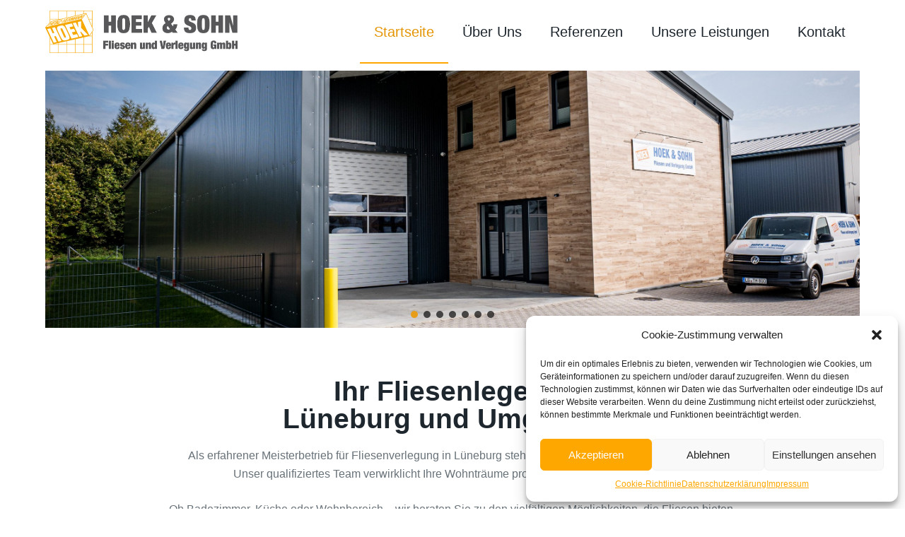

--- FILE ---
content_type: text/html; charset=UTF-8
request_url: https://hoek-und-sohn.de/
body_size: 136065
content:
<!doctype html>
<html lang="de">
<head>
	
	<meta charset="UTF-8">
	<meta name="viewport" content="width=device-width, initial-scale=1, maximum-scale=5, viewport-fit=cover">
	<link rel="profile" href="https://gmpg.org/xfn/11">

	<title>Hoek und Sohn Fliesen- und Verlegung GmbH &#8211; Fliesenleger in Lüneburg und Umgebung</title>
<meta name='robots' content='max-image-preview:large' />
<link rel="alternate" type="application/rss+xml" title="Hoek und Sohn Fliesen- und Verlegung GmbH &raquo; Feed" href="https://hoek-und-sohn.de/feed/" />
<link rel="alternate" type="application/rss+xml" title="Hoek und Sohn Fliesen- und Verlegung GmbH &raquo; Kommentar-Feed" href="https://hoek-und-sohn.de/comments/feed/" />
<style id='global-styles-inline-css'>
body{--wp--preset--color--black: #000000;--wp--preset--color--cyan-bluish-gray: #abb8c3;--wp--preset--color--white: #ffffff;--wp--preset--color--pale-pink: #f78da7;--wp--preset--color--vivid-red: #cf2e2e;--wp--preset--color--luminous-vivid-orange: #ff6900;--wp--preset--color--luminous-vivid-amber: #fcb900;--wp--preset--color--light-green-cyan: #7bdcb5;--wp--preset--color--vivid-green-cyan: #00d084;--wp--preset--color--pale-cyan-blue: #8ed1fc;--wp--preset--color--vivid-cyan-blue: #0693e3;--wp--preset--color--vivid-purple: #9b51e0;--wp--preset--color--palette-color-1: var(--paletteColor1, #FDA601);--wp--preset--color--palette-color-2: var(--paletteColor2, #fd7c47);--wp--preset--color--palette-color-3: var(--paletteColor3, #687279);--wp--preset--color--palette-color-4: var(--paletteColor4, #1E262E);--wp--preset--color--palette-color-5: var(--paletteColor5, #FEEEDD);--wp--preset--color--palette-color-6: var(--paletteColor6, #fff7ef);--wp--preset--color--palette-color-7: var(--paletteColor7, #ffffff);--wp--preset--color--palette-color-8: var(--paletteColor8, #ffffff);--wp--preset--gradient--vivid-cyan-blue-to-vivid-purple: linear-gradient(135deg,rgba(6,147,227,1) 0%,rgb(155,81,224) 100%);--wp--preset--gradient--light-green-cyan-to-vivid-green-cyan: linear-gradient(135deg,rgb(122,220,180) 0%,rgb(0,208,130) 100%);--wp--preset--gradient--luminous-vivid-amber-to-luminous-vivid-orange: linear-gradient(135deg,rgba(252,185,0,1) 0%,rgba(255,105,0,1) 100%);--wp--preset--gradient--luminous-vivid-orange-to-vivid-red: linear-gradient(135deg,rgba(255,105,0,1) 0%,rgb(207,46,46) 100%);--wp--preset--gradient--very-light-gray-to-cyan-bluish-gray: linear-gradient(135deg,rgb(238,238,238) 0%,rgb(169,184,195) 100%);--wp--preset--gradient--cool-to-warm-spectrum: linear-gradient(135deg,rgb(74,234,220) 0%,rgb(151,120,209) 20%,rgb(207,42,186) 40%,rgb(238,44,130) 60%,rgb(251,105,98) 80%,rgb(254,248,76) 100%);--wp--preset--gradient--blush-light-purple: linear-gradient(135deg,rgb(255,206,236) 0%,rgb(152,150,240) 100%);--wp--preset--gradient--blush-bordeaux: linear-gradient(135deg,rgb(254,205,165) 0%,rgb(254,45,45) 50%,rgb(107,0,62) 100%);--wp--preset--gradient--luminous-dusk: linear-gradient(135deg,rgb(255,203,112) 0%,rgb(199,81,192) 50%,rgb(65,88,208) 100%);--wp--preset--gradient--pale-ocean: linear-gradient(135deg,rgb(255,245,203) 0%,rgb(182,227,212) 50%,rgb(51,167,181) 100%);--wp--preset--gradient--electric-grass: linear-gradient(135deg,rgb(202,248,128) 0%,rgb(113,206,126) 100%);--wp--preset--gradient--midnight: linear-gradient(135deg,rgb(2,3,129) 0%,rgb(40,116,252) 100%);--wp--preset--gradient--juicy-peach: linear-gradient(to right, #ffecd2 0%, #fcb69f 100%);--wp--preset--gradient--young-passion: linear-gradient(to right, #ff8177 0%, #ff867a 0%, #ff8c7f 21%, #f99185 52%, #cf556c 78%, #b12a5b 100%);--wp--preset--gradient--true-sunset: linear-gradient(to right, #fa709a 0%, #fee140 100%);--wp--preset--gradient--morpheus-den: linear-gradient(to top, #30cfd0 0%, #330867 100%);--wp--preset--gradient--plum-plate: linear-gradient(135deg, #667eea 0%, #764ba2 100%);--wp--preset--gradient--aqua-splash: linear-gradient(15deg, #13547a 0%, #80d0c7 100%);--wp--preset--gradient--love-kiss: linear-gradient(to top, #ff0844 0%, #ffb199 100%);--wp--preset--gradient--new-retrowave: linear-gradient(to top, #3b41c5 0%, #a981bb 49%, #ffc8a9 100%);--wp--preset--gradient--plum-bath: linear-gradient(to top, #cc208e 0%, #6713d2 100%);--wp--preset--gradient--high-flight: linear-gradient(to right, #0acffe 0%, #495aff 100%);--wp--preset--gradient--teen-party: linear-gradient(-225deg, #FF057C 0%, #8D0B93 50%, #321575 100%);--wp--preset--gradient--fabled-sunset: linear-gradient(-225deg, #231557 0%, #44107A 29%, #FF1361 67%, #FFF800 100%);--wp--preset--gradient--arielle-smile: radial-gradient(circle 248px at center, #16d9e3 0%, #30c7ec 47%, #46aef7 100%);--wp--preset--gradient--itmeo-branding: linear-gradient(180deg, #2af598 0%, #009efd 100%);--wp--preset--gradient--deep-blue: linear-gradient(to right, #6a11cb 0%, #2575fc 100%);--wp--preset--gradient--strong-bliss: linear-gradient(to right, #f78ca0 0%, #f9748f 19%, #fd868c 60%, #fe9a8b 100%);--wp--preset--gradient--sweet-period: linear-gradient(to top, #3f51b1 0%, #5a55ae 13%, #7b5fac 25%, #8f6aae 38%, #a86aa4 50%, #cc6b8e 62%, #f18271 75%, #f3a469 87%, #f7c978 100%);--wp--preset--gradient--purple-division: linear-gradient(to top, #7028e4 0%, #e5b2ca 100%);--wp--preset--gradient--cold-evening: linear-gradient(to top, #0c3483 0%, #a2b6df 100%, #6b8cce 100%, #a2b6df 100%);--wp--preset--gradient--mountain-rock: linear-gradient(to right, #868f96 0%, #596164 100%);--wp--preset--gradient--desert-hump: linear-gradient(to top, #c79081 0%, #dfa579 100%);--wp--preset--gradient--ethernal-constance: linear-gradient(to top, #09203f 0%, #537895 100%);--wp--preset--gradient--happy-memories: linear-gradient(-60deg, #ff5858 0%, #f09819 100%);--wp--preset--gradient--grown-early: linear-gradient(to top, #0ba360 0%, #3cba92 100%);--wp--preset--gradient--morning-salad: linear-gradient(-225deg, #B7F8DB 0%, #50A7C2 100%);--wp--preset--gradient--night-call: linear-gradient(-225deg, #AC32E4 0%, #7918F2 48%, #4801FF 100%);--wp--preset--gradient--mind-crawl: linear-gradient(-225deg, #473B7B 0%, #3584A7 51%, #30D2BE 100%);--wp--preset--gradient--angel-care: linear-gradient(-225deg, #FFE29F 0%, #FFA99F 48%, #FF719A 100%);--wp--preset--gradient--juicy-cake: linear-gradient(to top, #e14fad 0%, #f9d423 100%);--wp--preset--gradient--rich-metal: linear-gradient(to right, #d7d2cc 0%, #304352 100%);--wp--preset--gradient--mole-hall: linear-gradient(-20deg, #616161 0%, #9bc5c3 100%);--wp--preset--gradient--cloudy-knoxville: linear-gradient(120deg, #fdfbfb 0%, #ebedee 100%);--wp--preset--gradient--soft-grass: linear-gradient(to top, #c1dfc4 0%, #deecdd 100%);--wp--preset--gradient--saint-petersburg: linear-gradient(135deg, #f5f7fa 0%, #c3cfe2 100%);--wp--preset--gradient--everlasting-sky: linear-gradient(135deg, #fdfcfb 0%, #e2d1c3 100%);--wp--preset--gradient--kind-steel: linear-gradient(-20deg, #e9defa 0%, #fbfcdb 100%);--wp--preset--gradient--over-sun: linear-gradient(60deg, #abecd6 0%, #fbed96 100%);--wp--preset--gradient--premium-white: linear-gradient(to top, #d5d4d0 0%, #d5d4d0 1%, #eeeeec 31%, #efeeec 75%, #e9e9e7 100%);--wp--preset--gradient--clean-mirror: linear-gradient(45deg, #93a5cf 0%, #e4efe9 100%);--wp--preset--gradient--wild-apple: linear-gradient(to top, #d299c2 0%, #fef9d7 100%);--wp--preset--gradient--snow-again: linear-gradient(to top, #e6e9f0 0%, #eef1f5 100%);--wp--preset--gradient--confident-cloud: linear-gradient(to top, #dad4ec 0%, #dad4ec 1%, #f3e7e9 100%);--wp--preset--gradient--glass-water: linear-gradient(to top, #dfe9f3 0%, white 100%);--wp--preset--gradient--perfect-white: linear-gradient(-225deg, #E3FDF5 0%, #FFE6FA 100%);--wp--preset--font-size--small: 13px;--wp--preset--font-size--medium: 20px;--wp--preset--font-size--large: 36px;--wp--preset--font-size--x-large: 42px;--wp--preset--spacing--20: 0.44rem;--wp--preset--spacing--30: 0.67rem;--wp--preset--spacing--40: 1rem;--wp--preset--spacing--50: 1.5rem;--wp--preset--spacing--60: 2.25rem;--wp--preset--spacing--70: 3.38rem;--wp--preset--spacing--80: 5.06rem;--wp--preset--shadow--natural: 6px 6px 9px rgba(0, 0, 0, 0.2);--wp--preset--shadow--deep: 12px 12px 50px rgba(0, 0, 0, 0.4);--wp--preset--shadow--sharp: 6px 6px 0px rgba(0, 0, 0, 0.2);--wp--preset--shadow--outlined: 6px 6px 0px -3px rgba(255, 255, 255, 1), 6px 6px rgba(0, 0, 0, 1);--wp--preset--shadow--crisp: 6px 6px 0px rgba(0, 0, 0, 1);}body { margin: 0;--wp--style--global--content-size: var(--block-max-width);--wp--style--global--wide-size: var(--block-wide-max-width); }.wp-site-blocks > .alignleft { float: left; margin-right: 2em; }.wp-site-blocks > .alignright { float: right; margin-left: 2em; }.wp-site-blocks > .aligncenter { justify-content: center; margin-left: auto; margin-right: auto; }:where(.wp-site-blocks) > * { margin-block-start: var(--content-spacing); margin-block-end: 0; }:where(.wp-site-blocks) > :first-child:first-child { margin-block-start: 0; }:where(.wp-site-blocks) > :last-child:last-child { margin-block-end: 0; }body { --wp--style--block-gap: var(--content-spacing); }:where(body .is-layout-flow)  > :first-child:first-child{margin-block-start: 0;}:where(body .is-layout-flow)  > :last-child:last-child{margin-block-end: 0;}:where(body .is-layout-flow)  > *{margin-block-start: var(--content-spacing);margin-block-end: 0;}:where(body .is-layout-constrained)  > :first-child:first-child{margin-block-start: 0;}:where(body .is-layout-constrained)  > :last-child:last-child{margin-block-end: 0;}:where(body .is-layout-constrained)  > *{margin-block-start: var(--content-spacing);margin-block-end: 0;}:where(body .is-layout-flex) {gap: var(--content-spacing);}:where(body .is-layout-grid) {gap: var(--content-spacing);}body .is-layout-flow > .alignleft{float: left;margin-inline-start: 0;margin-inline-end: 2em;}body .is-layout-flow > .alignright{float: right;margin-inline-start: 2em;margin-inline-end: 0;}body .is-layout-flow > .aligncenter{margin-left: auto !important;margin-right: auto !important;}body .is-layout-constrained > .alignleft{float: left;margin-inline-start: 0;margin-inline-end: 2em;}body .is-layout-constrained > .alignright{float: right;margin-inline-start: 2em;margin-inline-end: 0;}body .is-layout-constrained > .aligncenter{margin-left: auto !important;margin-right: auto !important;}body .is-layout-constrained > :where(:not(.alignleft):not(.alignright):not(.alignfull)){max-width: var(--wp--style--global--content-size);margin-left: auto !important;margin-right: auto !important;}body .is-layout-constrained > .alignwide{max-width: var(--wp--style--global--wide-size);}body .is-layout-flex{display: flex;}body .is-layout-flex{flex-wrap: wrap;align-items: center;}body .is-layout-flex > *{margin: 0;}body .is-layout-grid{display: grid;}body .is-layout-grid > *{margin: 0;}body{padding-top: 0px;padding-right: 0px;padding-bottom: 0px;padding-left: 0px;}.has-black-color{color: var(--wp--preset--color--black) !important;}.has-cyan-bluish-gray-color{color: var(--wp--preset--color--cyan-bluish-gray) !important;}.has-white-color{color: var(--wp--preset--color--white) !important;}.has-pale-pink-color{color: var(--wp--preset--color--pale-pink) !important;}.has-vivid-red-color{color: var(--wp--preset--color--vivid-red) !important;}.has-luminous-vivid-orange-color{color: var(--wp--preset--color--luminous-vivid-orange) !important;}.has-luminous-vivid-amber-color{color: var(--wp--preset--color--luminous-vivid-amber) !important;}.has-light-green-cyan-color{color: var(--wp--preset--color--light-green-cyan) !important;}.has-vivid-green-cyan-color{color: var(--wp--preset--color--vivid-green-cyan) !important;}.has-pale-cyan-blue-color{color: var(--wp--preset--color--pale-cyan-blue) !important;}.has-vivid-cyan-blue-color{color: var(--wp--preset--color--vivid-cyan-blue) !important;}.has-vivid-purple-color{color: var(--wp--preset--color--vivid-purple) !important;}.has-palette-color-1-color{color: var(--wp--preset--color--palette-color-1) !important;}.has-palette-color-2-color{color: var(--wp--preset--color--palette-color-2) !important;}.has-palette-color-3-color{color: var(--wp--preset--color--palette-color-3) !important;}.has-palette-color-4-color{color: var(--wp--preset--color--palette-color-4) !important;}.has-palette-color-5-color{color: var(--wp--preset--color--palette-color-5) !important;}.has-palette-color-6-color{color: var(--wp--preset--color--palette-color-6) !important;}.has-palette-color-7-color{color: var(--wp--preset--color--palette-color-7) !important;}.has-palette-color-8-color{color: var(--wp--preset--color--palette-color-8) !important;}.has-black-background-color{background-color: var(--wp--preset--color--black) !important;}.has-cyan-bluish-gray-background-color{background-color: var(--wp--preset--color--cyan-bluish-gray) !important;}.has-white-background-color{background-color: var(--wp--preset--color--white) !important;}.has-pale-pink-background-color{background-color: var(--wp--preset--color--pale-pink) !important;}.has-vivid-red-background-color{background-color: var(--wp--preset--color--vivid-red) !important;}.has-luminous-vivid-orange-background-color{background-color: var(--wp--preset--color--luminous-vivid-orange) !important;}.has-luminous-vivid-amber-background-color{background-color: var(--wp--preset--color--luminous-vivid-amber) !important;}.has-light-green-cyan-background-color{background-color: var(--wp--preset--color--light-green-cyan) !important;}.has-vivid-green-cyan-background-color{background-color: var(--wp--preset--color--vivid-green-cyan) !important;}.has-pale-cyan-blue-background-color{background-color: var(--wp--preset--color--pale-cyan-blue) !important;}.has-vivid-cyan-blue-background-color{background-color: var(--wp--preset--color--vivid-cyan-blue) !important;}.has-vivid-purple-background-color{background-color: var(--wp--preset--color--vivid-purple) !important;}.has-palette-color-1-background-color{background-color: var(--wp--preset--color--palette-color-1) !important;}.has-palette-color-2-background-color{background-color: var(--wp--preset--color--palette-color-2) !important;}.has-palette-color-3-background-color{background-color: var(--wp--preset--color--palette-color-3) !important;}.has-palette-color-4-background-color{background-color: var(--wp--preset--color--palette-color-4) !important;}.has-palette-color-5-background-color{background-color: var(--wp--preset--color--palette-color-5) !important;}.has-palette-color-6-background-color{background-color: var(--wp--preset--color--palette-color-6) !important;}.has-palette-color-7-background-color{background-color: var(--wp--preset--color--palette-color-7) !important;}.has-palette-color-8-background-color{background-color: var(--wp--preset--color--palette-color-8) !important;}.has-black-border-color{border-color: var(--wp--preset--color--black) !important;}.has-cyan-bluish-gray-border-color{border-color: var(--wp--preset--color--cyan-bluish-gray) !important;}.has-white-border-color{border-color: var(--wp--preset--color--white) !important;}.has-pale-pink-border-color{border-color: var(--wp--preset--color--pale-pink) !important;}.has-vivid-red-border-color{border-color: var(--wp--preset--color--vivid-red) !important;}.has-luminous-vivid-orange-border-color{border-color: var(--wp--preset--color--luminous-vivid-orange) !important;}.has-luminous-vivid-amber-border-color{border-color: var(--wp--preset--color--luminous-vivid-amber) !important;}.has-light-green-cyan-border-color{border-color: var(--wp--preset--color--light-green-cyan) !important;}.has-vivid-green-cyan-border-color{border-color: var(--wp--preset--color--vivid-green-cyan) !important;}.has-pale-cyan-blue-border-color{border-color: var(--wp--preset--color--pale-cyan-blue) !important;}.has-vivid-cyan-blue-border-color{border-color: var(--wp--preset--color--vivid-cyan-blue) !important;}.has-vivid-purple-border-color{border-color: var(--wp--preset--color--vivid-purple) !important;}.has-palette-color-1-border-color{border-color: var(--wp--preset--color--palette-color-1) !important;}.has-palette-color-2-border-color{border-color: var(--wp--preset--color--palette-color-2) !important;}.has-palette-color-3-border-color{border-color: var(--wp--preset--color--palette-color-3) !important;}.has-palette-color-4-border-color{border-color: var(--wp--preset--color--palette-color-4) !important;}.has-palette-color-5-border-color{border-color: var(--wp--preset--color--palette-color-5) !important;}.has-palette-color-6-border-color{border-color: var(--wp--preset--color--palette-color-6) !important;}.has-palette-color-7-border-color{border-color: var(--wp--preset--color--palette-color-7) !important;}.has-palette-color-8-border-color{border-color: var(--wp--preset--color--palette-color-8) !important;}.has-vivid-cyan-blue-to-vivid-purple-gradient-background{background: var(--wp--preset--gradient--vivid-cyan-blue-to-vivid-purple) !important;}.has-light-green-cyan-to-vivid-green-cyan-gradient-background{background: var(--wp--preset--gradient--light-green-cyan-to-vivid-green-cyan) !important;}.has-luminous-vivid-amber-to-luminous-vivid-orange-gradient-background{background: var(--wp--preset--gradient--luminous-vivid-amber-to-luminous-vivid-orange) !important;}.has-luminous-vivid-orange-to-vivid-red-gradient-background{background: var(--wp--preset--gradient--luminous-vivid-orange-to-vivid-red) !important;}.has-very-light-gray-to-cyan-bluish-gray-gradient-background{background: var(--wp--preset--gradient--very-light-gray-to-cyan-bluish-gray) !important;}.has-cool-to-warm-spectrum-gradient-background{background: var(--wp--preset--gradient--cool-to-warm-spectrum) !important;}.has-blush-light-purple-gradient-background{background: var(--wp--preset--gradient--blush-light-purple) !important;}.has-blush-bordeaux-gradient-background{background: var(--wp--preset--gradient--blush-bordeaux) !important;}.has-luminous-dusk-gradient-background{background: var(--wp--preset--gradient--luminous-dusk) !important;}.has-pale-ocean-gradient-background{background: var(--wp--preset--gradient--pale-ocean) !important;}.has-electric-grass-gradient-background{background: var(--wp--preset--gradient--electric-grass) !important;}.has-midnight-gradient-background{background: var(--wp--preset--gradient--midnight) !important;}.has-juicy-peach-gradient-background{background: var(--wp--preset--gradient--juicy-peach) !important;}.has-young-passion-gradient-background{background: var(--wp--preset--gradient--young-passion) !important;}.has-true-sunset-gradient-background{background: var(--wp--preset--gradient--true-sunset) !important;}.has-morpheus-den-gradient-background{background: var(--wp--preset--gradient--morpheus-den) !important;}.has-plum-plate-gradient-background{background: var(--wp--preset--gradient--plum-plate) !important;}.has-aqua-splash-gradient-background{background: var(--wp--preset--gradient--aqua-splash) !important;}.has-love-kiss-gradient-background{background: var(--wp--preset--gradient--love-kiss) !important;}.has-new-retrowave-gradient-background{background: var(--wp--preset--gradient--new-retrowave) !important;}.has-plum-bath-gradient-background{background: var(--wp--preset--gradient--plum-bath) !important;}.has-high-flight-gradient-background{background: var(--wp--preset--gradient--high-flight) !important;}.has-teen-party-gradient-background{background: var(--wp--preset--gradient--teen-party) !important;}.has-fabled-sunset-gradient-background{background: var(--wp--preset--gradient--fabled-sunset) !important;}.has-arielle-smile-gradient-background{background: var(--wp--preset--gradient--arielle-smile) !important;}.has-itmeo-branding-gradient-background{background: var(--wp--preset--gradient--itmeo-branding) !important;}.has-deep-blue-gradient-background{background: var(--wp--preset--gradient--deep-blue) !important;}.has-strong-bliss-gradient-background{background: var(--wp--preset--gradient--strong-bliss) !important;}.has-sweet-period-gradient-background{background: var(--wp--preset--gradient--sweet-period) !important;}.has-purple-division-gradient-background{background: var(--wp--preset--gradient--purple-division) !important;}.has-cold-evening-gradient-background{background: var(--wp--preset--gradient--cold-evening) !important;}.has-mountain-rock-gradient-background{background: var(--wp--preset--gradient--mountain-rock) !important;}.has-desert-hump-gradient-background{background: var(--wp--preset--gradient--desert-hump) !important;}.has-ethernal-constance-gradient-background{background: var(--wp--preset--gradient--ethernal-constance) !important;}.has-happy-memories-gradient-background{background: var(--wp--preset--gradient--happy-memories) !important;}.has-grown-early-gradient-background{background: var(--wp--preset--gradient--grown-early) !important;}.has-morning-salad-gradient-background{background: var(--wp--preset--gradient--morning-salad) !important;}.has-night-call-gradient-background{background: var(--wp--preset--gradient--night-call) !important;}.has-mind-crawl-gradient-background{background: var(--wp--preset--gradient--mind-crawl) !important;}.has-angel-care-gradient-background{background: var(--wp--preset--gradient--angel-care) !important;}.has-juicy-cake-gradient-background{background: var(--wp--preset--gradient--juicy-cake) !important;}.has-rich-metal-gradient-background{background: var(--wp--preset--gradient--rich-metal) !important;}.has-mole-hall-gradient-background{background: var(--wp--preset--gradient--mole-hall) !important;}.has-cloudy-knoxville-gradient-background{background: var(--wp--preset--gradient--cloudy-knoxville) !important;}.has-soft-grass-gradient-background{background: var(--wp--preset--gradient--soft-grass) !important;}.has-saint-petersburg-gradient-background{background: var(--wp--preset--gradient--saint-petersburg) !important;}.has-everlasting-sky-gradient-background{background: var(--wp--preset--gradient--everlasting-sky) !important;}.has-kind-steel-gradient-background{background: var(--wp--preset--gradient--kind-steel) !important;}.has-over-sun-gradient-background{background: var(--wp--preset--gradient--over-sun) !important;}.has-premium-white-gradient-background{background: var(--wp--preset--gradient--premium-white) !important;}.has-clean-mirror-gradient-background{background: var(--wp--preset--gradient--clean-mirror) !important;}.has-wild-apple-gradient-background{background: var(--wp--preset--gradient--wild-apple) !important;}.has-snow-again-gradient-background{background: var(--wp--preset--gradient--snow-again) !important;}.has-confident-cloud-gradient-background{background: var(--wp--preset--gradient--confident-cloud) !important;}.has-glass-water-gradient-background{background: var(--wp--preset--gradient--glass-water) !important;}.has-perfect-white-gradient-background{background: var(--wp--preset--gradient--perfect-white) !important;}.has-small-font-size{font-size: var(--wp--preset--font-size--small) !important;}.has-medium-font-size{font-size: var(--wp--preset--font-size--medium) !important;}.has-large-font-size{font-size: var(--wp--preset--font-size--large) !important;}.has-x-large-font-size{font-size: var(--wp--preset--font-size--x-large) !important;}
.wp-block-navigation a:where(:not(.wp-element-button)){color: inherit;}
.wp-block-pullquote{font-size: 1.5em;line-height: 1.6;}
</style>
<link rel='stylesheet' id='cmplz-general-css' href='https://hoek-und-sohn.de/wp-content/plugins/complianz-gdpr/assets/css/cookieblocker.min.css?ver=6.5.6' media='all' />
<link rel='stylesheet' id='parent-style-css' href='https://hoek-und-sohn.de/wp-content/themes/blocksy/style.css?ver=0613eb8bd67fabad33d7033fcd7224d7' media='all' />
<link rel='stylesheet' id='elementor-icons-css' href='https://hoek-und-sohn.de/wp-content/plugins/elementor/assets/lib/eicons/css/elementor-icons.min.css?ver=5.25.0' media='all' />
<link rel='stylesheet' id='elementor-frontend-css' href='https://hoek-und-sohn.de/wp-content/plugins/elementor/assets/css/frontend-lite.min.css?ver=3.18.3' media='all' />
<link rel='stylesheet' id='swiper-css' href='https://hoek-und-sohn.de/wp-content/plugins/elementor/assets/lib/swiper/v8/css/swiper.min.css?ver=8.4.5' media='all' />
<link rel='stylesheet' id='elementor-post-197-css' href='https://hoek-und-sohn.de/wp-content/uploads/elementor/css/post-197.css?ver=1705844868' media='all' />
<link rel='stylesheet' id='elementor-post-649-css' href='https://hoek-und-sohn.de/wp-content/uploads/elementor/css/post-649.css?ver=1705844868' media='all' />
<link rel='stylesheet' id='ct-main-styles-css' href='https://hoek-und-sohn.de/wp-content/themes/blocksy/static/bundle/main.min.css?ver=1.8.87' media='all' />
<link rel='stylesheet' id='ct-elementor-styles-css' href='https://hoek-und-sohn.de/wp-content/themes/blocksy/static/bundle/elementor-frontend.min.css?ver=1.8.87' media='all' />
<link rel="stylesheet" type="text/css" href="https://hoek-und-sohn.de/wp-content/plugins/smart-slider-3/Public/SmartSlider3/Application/Frontend/Assets/dist/smartslider.min.css?ver=78442573" media="all">
<style data-related="n2-ss-1">div#n2-ss-1 .n2-ss-slider-1{display:grid;position:relative;}div#n2-ss-1 .n2-ss-slider-2{display:grid;position:relative;overflow:hidden;padding:0px 0px 0px 0px;border:0px solid RGBA(62,62,62,1);border-radius:0px;background-clip:padding-box;background-repeat:repeat;background-position:50% 50%;background-size:cover;background-attachment:scroll;z-index:1;}div#n2-ss-1:not(.n2-ss-loaded) .n2-ss-slider-2{background-image:none !important;}div#n2-ss-1 .n2-ss-slider-3{display:grid;grid-template-areas:'cover';position:relative;overflow:hidden;z-index:10;}div#n2-ss-1 .n2-ss-slider-3 > *{grid-area:cover;}div#n2-ss-1 .n2-ss-slide-backgrounds,div#n2-ss-1 .n2-ss-slider-3 > .n2-ss-divider{position:relative;}div#n2-ss-1 .n2-ss-slide-backgrounds{z-index:10;}div#n2-ss-1 .n2-ss-slide-backgrounds > *{overflow:hidden;}div#n2-ss-1 .n2-ss-slide-background{transform:translateX(-100000px);}div#n2-ss-1 .n2-ss-slider-4{place-self:center;position:relative;width:100%;height:100%;z-index:20;display:grid;grid-template-areas:'slide';}div#n2-ss-1 .n2-ss-slider-4 > *{grid-area:slide;}div#n2-ss-1.n2-ss-full-page--constrain-ratio .n2-ss-slider-4{height:auto;}div#n2-ss-1 .n2-ss-slide{display:grid;place-items:center;grid-auto-columns:100%;position:relative;z-index:20;-webkit-backface-visibility:hidden;transform:translateX(-100000px);}div#n2-ss-1 .n2-ss-slide{perspective:1500px;}div#n2-ss-1 .n2-ss-slide-active{z-index:21;}.n2-ss-background-animation{position:absolute;top:0;left:0;width:100%;height:100%;z-index:3;}div#n2-ss-1 .n2-ss-control-bullet{visibility:hidden;text-align:center;justify-content:center;z-index:14;}div#n2-ss-1 .n2-ss-control-bullet--calculate-size{left:0 !important;}div#n2-ss-1 .n2-ss-control-bullet-horizontal.n2-ss-control-bullet-fullsize{width:100%;}div#n2-ss-1 .n2-ss-control-bullet-vertical.n2-ss-control-bullet-fullsize{height:100%;flex-flow:column;}div#n2-ss-1 .nextend-bullet-bar{display:inline-flex;vertical-align:top;visibility:visible;align-items:center;flex-wrap:wrap;}div#n2-ss-1 .n2-bar-justify-content-left{justify-content:flex-start;}div#n2-ss-1 .n2-bar-justify-content-center{justify-content:center;}div#n2-ss-1 .n2-bar-justify-content-right{justify-content:flex-end;}div#n2-ss-1 .n2-ss-control-bullet-vertical > .nextend-bullet-bar{flex-flow:column;}div#n2-ss-1 .n2-ss-control-bullet-fullsize > .nextend-bullet-bar{display:flex;}div#n2-ss-1 .n2-ss-control-bullet-horizontal.n2-ss-control-bullet-fullsize > .nextend-bullet-bar{flex:1 1 auto;}div#n2-ss-1 .n2-ss-control-bullet-vertical.n2-ss-control-bullet-fullsize > .nextend-bullet-bar{height:100%;}div#n2-ss-1 .nextend-bullet-bar .n2-bullet{cursor:pointer;transition:background-color 0.4s;}div#n2-ss-1 .nextend-bullet-bar .n2-bullet.n2-active{cursor:default;}div#n2-ss-1 div.n2-ss-bullet-thumbnail-container{position:absolute;z-index:10000000;}div#n2-ss-1 .n2-ss-bullet-thumbnail-container .n2-ss-bullet-thumbnail{background-size:cover;background-repeat:no-repeat;background-position:center;}div#n2-ss-1 .n2-style-c7292fb35709f5d17588d5e15445736a-dot{background: RGBA(0,0,0,0.67);opacity:1;padding:5px 5px 5px 5px ;box-shadow: none;border: 0px solid RGBA(0,0,0,1);border-radius:50px;margin:4px;}div#n2-ss-1 .n2-style-c7292fb35709f5d17588d5e15445736a-dot.n2-active, div#n2-ss-1 .n2-style-c7292fb35709f5d17588d5e15445736a-dot:HOVER, div#n2-ss-1 .n2-style-c7292fb35709f5d17588d5e15445736a-dot:FOCUS{background: #e79d19;}div#n2-ss-1 .n2-style-4eb0cfe3f8b39eae2833f25a46a1ccc3-simple{background: RGBA(0,0,0,0.5);opacity:1;padding:3px 3px 3px 3px ;box-shadow: none;border: 0px solid RGBA(0,0,0,1);border-radius:3px;margin:5px;}div#n2-ss-1 .n2-ss-slide-limiter{max-width:3000px;}div#n2-ss-1 .n-uc-yLXb9iFOP51i{padding:10px 10px 10px 10px}div#n2-ss-1 .n-uc-6ZoItSqe9VjZ{padding:10px 10px 10px 10px}div#n2-ss-1 .n-uc-DEKoMedg775r{padding:10px 10px 10px 10px}div#n2-ss-1 .n-uc-1bVwr3bQ5t7r{padding:10px 10px 10px 10px}div#n2-ss-1 .n-uc-DHufpmDyF1He{padding:10px 10px 10px 10px}div#n2-ss-1 .n-uc-p5tBaAH9XMnK{padding:10px 10px 10px 10px}@media (min-width: 1200px){div#n2-ss-1 [data-hide-desktopportrait="1"]{display: none !important;}}@media (orientation: landscape) and (max-width: 1199px) and (min-width: 901px),(orientation: portrait) and (max-width: 1199px) and (min-width: 701px){div#n2-ss-1 [data-hide-tabletportrait="1"]{display: none !important;}}@media (orientation: landscape) and (max-width: 900px),(orientation: portrait) and (max-width: 700px){div#n2-ss-1 [data-hide-mobileportrait="1"]{display: none !important;}}</style>
<script async src="https://hoek-und-sohn.de/wp-content/plugins/burst-statistics/helpers/timeme/timeme.min.js?ver=1.5.5" id="burst-timeme-js"></script>
<script id="burst-js-extra">
var burst = {"url":"https:\/\/hoek-und-sohn.de\/wp-content\/plugins\/burst-statistics\/endpoint.php","page_id":"649","cookie_retention_days":"30","beacon_url":"https:\/\/hoek-und-sohn.de\/wp-content\/plugins\/burst-statistics\/endpoint.php","options":{"beacon_enabled":1,"enable_cookieless_tracking":1,"enable_turbo_mode":0,"do_not_track":1},"goals":[],"goals_script_url":"https:\/\/hoek-und-sohn.de\/wp-content\/plugins\/burst-statistics\/\/assets\/js\/build\/burst-goals.js?v=1.5.5"};
</script>
<script async src="https://hoek-und-sohn.de/wp-content/plugins/burst-statistics/assets/js/build/burst-cookieless.min.js?ver=1.5.5" id="burst-js"></script>
<script src="https://hoek-und-sohn.de/wp-includes/js/tinymce/tinymce.min.js?ver=49110-20201110" id="wp-tinymce-root-js"></script>
<script src="https://hoek-und-sohn.de/wp-includes/js/tinymce/plugins/compat3x/plugin.min.js?ver=49110-20201110" id="wp-tinymce-js"></script>
<script src="https://hoek-und-sohn.de/wp-includes/js/jquery/jquery.min.js?ver=3.7.1" id="jquery-core-js"></script>
<script src="https://hoek-und-sohn.de/wp-includes/js/jquery/jquery-migrate.min.js?ver=3.4.1" id="jquery-migrate-js"></script>
<link rel="https://api.w.org/" href="https://hoek-und-sohn.de/wp-json/" /><link rel="alternate" type="application/json" href="https://hoek-und-sohn.de/wp-json/wp/v2/pages/649" /><link rel="EditURI" type="application/rsd+xml" title="RSD" href="https://hoek-und-sohn.de/xmlrpc.php?rsd" />
<link rel="canonical" href="https://hoek-und-sohn.de/" />
<link rel="alternate" type="application/json+oembed" href="https://hoek-und-sohn.de/wp-json/oembed/1.0/embed?url=https%3A%2F%2Fhoek-und-sohn.de%2F" />
<link rel="alternate" type="text/xml+oembed" href="https://hoek-und-sohn.de/wp-json/oembed/1.0/embed?url=https%3A%2F%2Fhoek-und-sohn.de%2F&#038;format=xml" />
<style>.cmplz-hidden{display:none!important;}</style><noscript><link rel='stylesheet' href='https://hoek-und-sohn.de/wp-content/themes/blocksy/static/bundle/no-scripts.min.css' type='text/css'></noscript>
<style id="ct-main-styles-inline-css">[data-header*="type-1"] .ct-header [data-id="logo"] .site-logo-container {--logo-max-height:60px;} [data-header*="type-1"] .ct-header [data-id="logo"] .site-title {--fontWeight:700;--fontSize:25px;--lineHeight:1.5;--linkInitialColor:var(--paletteColor4);} [data-header*="type-1"] .ct-header [data-id="menu"] {--menu-items-spacing:40px;--menu-indicator-active-color:#FDA700;} [data-header*="type-1"] .ct-header [data-id="menu"] > ul > li > a {--fontWeight:500;--textTransform:none;--fontSize:20px;--lineHeight:1.3;--linkInitialColor:var(--paletteColor4);} [data-header*="type-1"] .ct-header [data-id="menu"][data-menu*="type-3"] > ul > li > a {--linkHoverColor:#ffffff;--linkActiveColor:#ffffff;} [data-header*="type-1"] .ct-header [data-id="menu"] .sub-menu {--linkInitialColor:#ffffff;--fontWeight:500;--fontSize:12px;--dropdown-divider:1px dashed rgba(255, 255, 255, 0.1);--box-shadow:0px 10px 20px rgba(41, 51, 61, 0.1);--border-radius:0px 0px 2px 2px;} [data-header*="type-1"] .ct-header [data-row*="middle"] {--height:90px;background-color:var(--paletteColor8);background-image:none;--borderTop:none;--borderBottom:none;--box-shadow:none;} [data-header*="type-1"] .ct-header [data-row*="middle"] > div {--borderTop:none;--borderBottom:none;} [data-header*="type-1"] [data-id="mobile-menu"] {--fontWeight:700;--fontSize:20px;--linkInitialColor:var(--paletteColor4);--mobile-menu-divider:none;} [data-header*="type-1"] #offcanvas .ct-panel-inner {background-color:rgba(18, 21, 25, 0.98);} [data-header*="type-1"] #offcanvas {--side-panel-width:500px;} [data-header*="type-1"] [data-behaviour*="side"] {--box-shadow:0px 0px 70px rgba(0, 0, 0, 0.35);} [data-header*="type-1"] [data-id="offcanvas-logo"] {--logo-max-height:50px;} [data-header*="type-1"] [data-id="socials"].ct-header-socials {--icon-size:15px;--spacing:15px;} [data-header*="type-1"] [data-id="socials"].ct-header-socials [data-color="custom"] {--background-color:rgba(218, 222, 228, 0.3);--background-hover-color:var(--paletteColor1);} [data-header*="type-1"] .ct-header [data-id="text"] {--max-width:100%;--fontSize:15px;--lineHeight:1.3;} [data-header*="type-1"] [data-id="trigger"] {--icon-size:18px;--icon-color:var(--paletteColor4);} [data-header*="type-1"] {--header-height:90px;} [data-footer*="type-1"] .ct-footer [data-row*="bottom"] > div {--container-spacing:25px;--border:none;--grid-template-columns:repeat(2, 1fr);} [data-footer*="type-1"] .ct-footer [data-row*="bottom"] .widget-title {--fontSize:16px;} [data-footer*="type-1"] .ct-footer [data-row*="bottom"] {background-color:transparent;} [data-footer*="type-1"] .ct-footer [data-id="menu"] {--menu-item-width:100%;--menu-items-spacing:20px;} [data-footer*="type-1"] .ct-footer [data-column="menu"] {--horizontal-alignment:flex-start;} [data-footer*="type-1"] .ct-footer [data-id="menu"] ul {--fontWeight:700;--textTransform:uppercase;--fontSize:12px;--lineHeight:1.3;} [data-footer*="type-1"] .ct-footer [data-id="menu"] > ul > li > a {--linkInitialColor:var(--paletteColor4);--linkHoverColor:var(--paletteColor1);} [data-footer*="type-1"] .ct-footer [data-row*="middle"] > div {--container-spacing:50px;--columns-gap:80px;--vertical-alignment:center;--border:none;--grid-template-columns:1fr 2fr 1fr;} [data-footer*="type-1"] .ct-footer [data-row*="middle"] .widget-title {--fontSize:16px;} [data-footer*="type-1"] .ct-footer [data-row*="middle"] .ct-widget {--color:var(--paletteColor4);--linkInitialColor:var(--paletteColor4);} [data-footer*="type-1"] .ct-footer [data-row*="middle"] {background-color:#e3e3e3;} [data-footer*="type-1"] [data-id="socials"].ct-footer-socials {--icon-size:24px;} [data-footer*="type-1"] [data-id="socials"].ct-footer-socials [data-color="custom"] {--icon-color:var(--paletteColor8);--icon-hover-color:var(--paletteColor3);--background-color:rgba(218, 222, 228, 0.3);--background-hover-color:var(--paletteColor1);} [data-footer*="type-1"] [data-id="socials"].ct-footer-socials .ct-label {--visibility:none;} [data-footer*="type-1"] footer.ct-footer {background-color:var(--paletteColor8);}:root {--fontFamily:Lexend, Sans-Serif;--fontWeight:400;--textTransform:none;--textDecoration:none;--fontSize:16px;--lineHeight:1.65;--letterSpacing:0em;--buttonFontWeight:600;--buttonTextTransform:uppercase;--buttonFontSize:13px;--has-classic-forms:var(--true);--has-modern-forms:var(--false);--form-field-initial-background:var(--paletteColor8);--form-field-focus-background:var(--paletteColor8);--form-field-height:50px;--form-field-border-radius:0px;--form-field-border-initial-color:rgba(103, 113, 120, 0.2);--form-field-border-focus-color:#FDA601;--form-field-select-active-background:#FDA601;--form-selection-control-initial-color:var(--border-color);--form-selection-control-accent-color:#FDA601;--paletteColor1:#FDA601;--paletteColor2:#fd7c47;--paletteColor3:#687279;--paletteColor4:#1E262E;--paletteColor5:#FEEEDD;--paletteColor6:#fff7ef;--paletteColor7:#ffffff;--paletteColor8:#ffffff;--color:var(--paletteColor3);--linkInitialColor:#FDA601;--linkHoverColor:#e49504;--selectionTextColor:#ffffff;--selectionBackgroundColor:#FDA601;--border-color:var(--paletteColor5);--headings-color:var(--paletteColor4);--content-spacing:1.5em;--buttonMinHeight:50px;--buttonShadow:none;--buttonTransform:none;--buttonTextInitialColor:#ffffff;--buttonTextHoverColor:#ffffff;--buttonInitialColor:#FDA601;--buttonHoverColor:var(--paletteColor2);--button-border:none;--buttonBorderRadius:0px;--button-padding:5px 20px;--normal-container-max-width:1290px;--content-vertical-spacing:60px;--narrow-container-max-width:750px;--wide-offset:130px;}h1 {--fontWeight:700;--fontSize:40px;--lineHeight:1.5;}h2 {--fontWeight:700;--fontSize:35px;--lineHeight:1.5;}h3 {--fontWeight:700;--fontSize:30px;--lineHeight:1.5;}h4 {--fontWeight:700;--fontSize:25px;--lineHeight:1.5;}h5 {--fontWeight:700;--fontSize:20px;--lineHeight:1.5;}h6 {--fontWeight:700;--fontSize:16px;--lineHeight:1.5;}.wp-block-pullquote, .ct-quote-widget blockquote {--fontFamily:Georgia;--fontWeight:600;--fontSize:25px;}code, kbd, samp, pre {--fontFamily:monospace;--fontWeight:400;--fontSize:16px;}.ct-sidebar .widget-title {--fontSize:18px;}.ct-breadcrumbs {--fontWeight:600;--textTransform:uppercase;--fontSize:12px;}body {background-color:var(--paletteColor7);background-image:none;} [data-prefix="single_blog_post"] .entry-header .page-title {--fontSize:30px;--heading-color:var(--paletteColor8);} [data-prefix="single_blog_post"] .entry-header .entry-meta {--fontWeight:600;--textTransform:uppercase;--fontSize:12px;--lineHeight:1.3;--color:var(--paletteColor8);} [data-prefix="single_blog_post"] .hero-section[data-type="type-2"] {--min-height:650px;background-color:var(--paletteColor6);background-image:none;--container-padding:50px 0;} [data-prefix="single_blog_post"] .hero-section[data-type="type-2"] > figure .ct-image-container:after {background-color:rgba(30, 38, 46, 0.6);} [data-prefix="blog"] .entry-header .page-title {--fontSize:20px;} [data-prefix="blog"] .entry-header .entry-meta {--fontWeight:600;--textTransform:uppercase;--fontSize:12px;--lineHeight:1.3;} [data-prefix="categories"] .entry-header .page-title {--fontSize:20px;} [data-prefix="categories"] .entry-header .entry-meta {--fontWeight:600;--textTransform:uppercase;--fontSize:12px;--lineHeight:1.3;} [data-prefix="search"] .entry-header .page-title {--fontSize:30px;} [data-prefix="search"] .entry-header .entry-meta {--fontWeight:600;--textTransform:uppercase;--fontSize:12px;--lineHeight:1.3;} [data-prefix="author"] .entry-header .page-title {--fontSize:30px;} [data-prefix="author"] .entry-header .entry-meta {--fontWeight:600;--textTransform:uppercase;--fontSize:12px;--lineHeight:1.3;} [data-prefix="author"] .hero-section[data-type="type-2"] {background-color:var(--paletteColor6);background-image:none;--container-padding:50px 0;} [data-prefix="single_page"] .entry-header .page-title {--fontSize:30px;} [data-prefix="single_page"] .entry-header .entry-meta {--fontWeight:600;--textTransform:uppercase;--fontSize:12px;--lineHeight:1.3;} [data-prefix="single_blog_post"] .ct-comments-container {background-color:var(--paletteColor5);} [data-prefix="blog"] .entries {--grid-template-columns:repeat(3, minmax(0, 1fr));} [data-prefix="blog"] .entry-card .entry-title {--fontSize:20px;--lineHeight:1.3;} [data-prefix="blog"] .entry-card .entry-meta {--fontWeight:600;--textTransform:uppercase;--fontSize:12px;} [data-prefix="blog"] .entry-card {background-color:var(--paletteColor8);} [data-prefix="categories"] .entries {--grid-template-columns:repeat(3, minmax(0, 1fr));} [data-prefix="categories"] .entry-card .entry-title {--fontSize:20px;--lineHeight:1.3;} [data-prefix="categories"] .entry-card .entry-meta {--fontWeight:600;--textTransform:uppercase;--fontSize:12px;} [data-prefix="categories"] .entry-card {background-color:var(--paletteColor8);} [data-prefix="author"] .entries {--grid-template-columns:repeat(3, minmax(0, 1fr));} [data-prefix="author"] .entry-card .entry-title {--fontSize:20px;--lineHeight:1.3;} [data-prefix="author"] .entry-card .entry-meta {--fontWeight:600;--textTransform:uppercase;--fontSize:12px;} [data-prefix="author"] .entry-card {background-color:var(--paletteColor8);--box-shadow:0px 12px 18px -6px rgba(34, 56, 101, 0.04);} [data-prefix="search"] .entries {--grid-template-columns:repeat(3, minmax(0, 1fr));} [data-prefix="search"] .entry-card .entry-title {--fontSize:20px;--lineHeight:1.3;} [data-prefix="search"] .entry-card .entry-meta {--fontWeight:600;--textTransform:uppercase;--fontSize:12px;} [data-prefix="search"] .entry-card {background-color:var(--paletteColor8);--box-shadow:0px 12px 18px -6px rgba(34, 56, 101, 0.04);}form textarea {--form-field-height:170px;}.ct-sidebar {--linkInitialColor:var(--color);} [data-prefix="single_blog_post"] .ct-share-box[data-type="type-1"] {--border:1px solid var(--border-color);} [data-prefix="single_blog_post"] .post-navigation {--linkInitialColor:var(--color);} [data-prefix="single_blog_post"] [class*="ct-container"] > article[class*="post"] {--has-boxed:var(--false);--has-wide:var(--true);} [data-prefix="single_page"] [class*="ct-container"] > article[class*="post"] {--has-boxed:var(--false);--has-wide:var(--true);}@media (max-width: 999.98px) {[data-header*="type-1"] .ct-header [data-id="logo"] .site-logo-container {--logo-max-height:40px;} [data-header*="type-1"] .ct-header [data-row*="middle"] {--height:70px;} [data-header*="type-1"] #offcanvas .ct-panel-inner {background-color:var(--paletteColor5);} [data-header*="type-1"] #offcanvas {background-color:rgba(18, 21, 26, 0.95);--side-panel-width:65vw;} [data-header*="type-1"] #offcanvas .ct-toggle-close {--icon-color:var(--paletteColor4);} [data-header*="type-1"] #offcanvas .ct-toggle-close:hover {--icon-color:var(--paletteColor1);} [data-header*="type-1"] [data-id="offcanvas-logo"] {--logo-max-height:40px;} [data-header*="type-1"] [data-id="socials"].ct-header-socials {--icon-size:20px;--spacing:25px;} [data-header*="type-1"] [data-id="socials"].ct-header-socials [data-color="custom"] {--icon-color:var(--paletteColor4);--icon-hover-color:var(--paletteColor8);--background-color:var(--paletteColor7);} [data-header*="type-1"] .ct-header [data-id="text"] {--color:var(--paletteColor4);} [data-header*="type-1"] {--header-height:70px;} [data-footer*="type-1"] .ct-footer [data-row*="bottom"] > div {--grid-template-columns:initial;} [data-footer*="type-1"] .ct-footer [data-row*="middle"] > div {--grid-template-columns:initial;} [data-prefix="single_blog_post"] .hero-section[data-type="type-2"] {--min-height:450px;} [data-prefix="blog"] .entries {--grid-template-columns:repeat(2, minmax(0, 1fr));} [data-prefix="categories"] .entries {--grid-template-columns:repeat(2, minmax(0, 1fr));} [data-prefix="author"] .entries {--grid-template-columns:repeat(2, minmax(0, 1fr));} [data-prefix="search"] .entries {--grid-template-columns:repeat(2, minmax(0, 1fr));}}@media (max-width: 689.98px) {[data-header*="type-1"] #offcanvas {--side-panel-width:90vw;} [data-header*="type-1"] [data-id="socials"].ct-header-socials [data-color="custom"] {--background-hover-color:#FDA601;} [data-footer*="type-1"] .ct-footer [data-row*="bottom"] > div {--container-spacing:15px;--grid-template-columns:initial;} [data-footer*="type-1"] .ct-footer [data-row*="middle"] > div {--grid-template-columns:initial;} [data-prefix="blog"] .entries {--grid-template-columns:repeat(1, minmax(0, 1fr));} [data-prefix="blog"] .entry-card .entry-title {--fontSize:18px;} [data-prefix="categories"] .entries {--grid-template-columns:repeat(1, minmax(0, 1fr));} [data-prefix="categories"] .entry-card .entry-title {--fontSize:18px;} [data-prefix="author"] .entries {--grid-template-columns:repeat(1, minmax(0, 1fr));} [data-prefix="author"] .entry-card .entry-title {--fontSize:18px;} [data-prefix="search"] .entries {--grid-template-columns:repeat(1, minmax(0, 1fr));} [data-prefix="search"] .entry-card .entry-title {--fontSize:18px;}:root {--content-vertical-spacing:50px;}}</style>
<meta name="generator" content="Elementor 3.18.3; features: e_dom_optimization, e_optimized_assets_loading, e_optimized_css_loading, additional_custom_breakpoints, block_editor_assets_optimize, e_image_loading_optimization; settings: css_print_method-external, google_font-enabled, font_display-block">
<link rel="icon" href="https://hoek-und-sohn.de/wp-content/uploads/2024/09/cropped-Screenshot-2024-09-17-at-17.52.51-32x32.png" sizes="32x32" />
<link rel="icon" href="https://hoek-und-sohn.de/wp-content/uploads/2024/09/cropped-Screenshot-2024-09-17-at-17.52.51-192x192.png" sizes="192x192" />
<link rel="apple-touch-icon" href="https://hoek-und-sohn.de/wp-content/uploads/2024/09/cropped-Screenshot-2024-09-17-at-17.52.51-180x180.png" />
<meta name="msapplication-TileImage" content="https://hoek-und-sohn.de/wp-content/uploads/2024/09/cropped-Screenshot-2024-09-17-at-17.52.51-270x270.png" />
		<style id="wp-custom-css">
			/* .section-half-background {
	background-size: 50% 100% !important;
} */


/* forms */
.ct-appointment-form .wpforms-submit {
	width: 100%;
}

.ct-subscribe-wpforms {
	--form-field-border-width: 0;
	--buttonInitialColor: var(--paletteColor4);
	--buttonTextHoverColor: var(--paletteColor4);
	--buttonHoverColor: #fff;
}


/* slider */
.blockslider-pagination.blockslider-pagination-square span {
	width: 45px !important;
	margin: 5px 8px !important;
}		</style>
		<style id='custom-css-pro'>.wide-nav {
    background: #FDA600;
}

.header-left {
    margin: 45px 0px;
}

.header-left .logo {
    width: 350px;
}

#footer {
    background: #FDA600;
}

#sidebar-right {
display:none;
}

#posts {
    width: 100%;
    float: left;
}

#footer .footer-box {
    width: 601px;
}</style>	<script>(function(){this._N2=this._N2||{_r:[],_d:[],r:function(){this._r.push(arguments)},d:function(){this._d.push(arguments)}}}).call(window);</script><script src="https://hoek-und-sohn.de/wp-content/plugins/smart-slider-3/Public/SmartSlider3/Application/Frontend/Assets/dist/n2.min.js?ver=78442573" defer async></script>
<script src="https://hoek-und-sohn.de/wp-content/plugins/smart-slider-3/Public/SmartSlider3/Application/Frontend/Assets/dist/smartslider-frontend.min.js?ver=78442573" defer async></script>
<script src="https://hoek-und-sohn.de/wp-content/plugins/smart-slider-3/Public/SmartSlider3/Slider/SliderType/Simple/Assets/dist/ss-simple.min.js?ver=78442573" defer async></script>
<script src="https://hoek-und-sohn.de/wp-content/plugins/smart-slider-3/Public/SmartSlider3/Widget/Bullet/Assets/dist/w-bullet.min.js?ver=78442573" defer async></script>
<script>_N2.r('documentReady',function(){_N2.r(["documentReady","smartslider-frontend","SmartSliderWidgetBulletTransition","ss-simple"],function(){new _N2.SmartSliderSimple('n2-ss-1',{"admin":false,"background.video.mobile":1,"loadingTime":2000,"alias":{"id":0,"smoothScroll":0,"slideSwitch":0,"scroll":1},"align":"normal","isDelayed":0,"responsive":{"mediaQueries":{"all":false,"desktopportrait":["(min-width: 1200px)"],"tabletportrait":["(orientation: landscape) and (max-width: 1199px) and (min-width: 901px)","(orientation: portrait) and (max-width: 1199px) and (min-width: 701px)"],"mobileportrait":["(orientation: landscape) and (max-width: 900px)","(orientation: portrait) and (max-width: 700px)"]},"base":{"slideOuterWidth":570,"slideOuterHeight":180,"sliderWidth":570,"sliderHeight":180,"slideWidth":570,"slideHeight":180},"hideOn":{"desktopLandscape":false,"desktopPortrait":false,"tabletLandscape":false,"tabletPortrait":false,"mobileLandscape":false,"mobilePortrait":false},"onResizeEnabled":true,"type":"auto","sliderHeightBasedOn":"real","focusUser":1,"focusEdge":"auto","breakpoints":[{"device":"tabletPortrait","type":"max-screen-width","portraitWidth":1199,"landscapeWidth":1199},{"device":"mobilePortrait","type":"max-screen-width","portraitWidth":700,"landscapeWidth":900}],"enabledDevices":{"desktopLandscape":0,"desktopPortrait":1,"tabletLandscape":0,"tabletPortrait":1,"mobileLandscape":0,"mobilePortrait":1},"sizes":{"desktopPortrait":{"width":570,"height":180,"max":3000,"min":570},"tabletPortrait":{"width":570,"height":180,"customHeight":false,"max":1199,"min":570},"mobilePortrait":{"width":320,"height":101,"customHeight":false,"max":900,"min":320}},"overflowHiddenPage":0,"focus":{"offsetTop":"#wpadminbar","offsetBottom":""}},"controls":{"mousewheel":0,"touch":"horizontal","keyboard":1,"blockCarouselInteraction":1},"playWhenVisible":1,"playWhenVisibleAt":0.5,"lazyLoad":0,"lazyLoadNeighbor":0,"blockrightclick":0,"maintainSession":0,"autoplay":{"enabled":1,"start":1,"duration":6000,"autoplayLoop":1,"allowReStart":0,"pause":{"click":1,"mouse":"0","mediaStarted":1},"resume":{"click":0,"mouse":"0","mediaEnded":1,"slidechanged":0},"interval":1,"intervalModifier":"loop","intervalSlide":"current"},"perspective":1500,"layerMode":{"playOnce":0,"playFirstLayer":1,"mode":"skippable","inAnimation":"mainInEnd"},"bgAnimations":0,"mainanimation":{"type":"horizontal","duration":600,"delay":0,"ease":"easeOutQuad","shiftedBackgroundAnimation":0},"carousel":1,"initCallbacks":function(){new _N2.SmartSliderWidgetBulletTransition(this,{"area":10,"dotClasses":"n2-style-c7292fb35709f5d17588d5e15445736a-dot ","mode":"","action":"click","thumbnail":1,"thumbnailWidth":120,"thumbnailHeight":81,"thumbnailStyle":"n2-style-4eb0cfe3f8b39eae2833f25a46a1ccc3-simple ","thumbnailPosition":"top"})}})})});</script></head>


<body data-rsssl=1 data-cmplz=1 class="home page-template-default page page-id-649 wp-custom-logo wp-embed-responsive elementor-default elementor-kit-197 elementor-page elementor-page-649 ct-loading ct-elementor-default-template" data-link="type-2" data-prefix="single_page" data-header="type-1" data-footer="type-1" itemscope="itemscope" itemtype="https://schema.org/WebPage" >

<a class="skip-link show-on-focus" href="#main">
	Zum Inhalt springen</a>

<div class="ct-drawer-canvas"><div id="offcanvas" class="ct-panel ct-header" data-behaviour="right-side" ><div class="ct-panel-inner">
		<div class="ct-panel-actions">
			<button class="ct-toggle-close" data-type="type-1" aria-label="Close drawer">
				<svg class="ct-icon" width="12" height="12" viewBox="0 0 15 15"><path d="M1 15a1 1 0 01-.71-.29 1 1 0 010-1.41l5.8-5.8-5.8-5.8A1 1 0 011.7.29l5.8 5.8 5.8-5.8a1 1 0 011.41 1.41l-5.8 5.8 5.8 5.8a1 1 0 01-1.41 1.41l-5.8-5.8-5.8 5.8A1 1 0 011 15z"/></svg>
			</button>
		</div>
		<div class="ct-panel-content" data-device="desktop" ></div><div class="ct-panel-content" data-device="mobile" >
<a href="https://hoek-und-sohn.de/" class="site-logo-container" data-id="offcanvas-logo" rel="home" itemprop="url" >
				</a>


<nav
	class="mobile-menu"
	data-id="mobile-menu" data-interaction="click" data-toggle-type="type-1" 	aria-label="Off Canvas Menu">
	<ul id="menu-main-menu-1" role="menubar"><li class="menu-item menu-item-type-post_type menu-item-object-page menu-item-home current-menu-item page_item page-item-649 current_page_item menu-item-1156" role="none"><a href="https://hoek-und-sohn.de/" aria-current="page" class="ct-menu-link" role="menuitem">Startseite</a></li>
<li class="menu-item menu-item-type-post_type menu-item-object-page menu-item-1155" role="none"><a href="https://hoek-und-sohn.de/about/" class="ct-menu-link" role="menuitem">Über Uns</a></li>
<li class="menu-item menu-item-type-post_type menu-item-object-page menu-item-1526" role="none"><a href="https://hoek-und-sohn.de/referenzen/" class="ct-menu-link" role="menuitem">Referenzen</a></li>
<li class="menu-item menu-item-type-post_type menu-item-object-page menu-item-1154" role="none"><a href="https://hoek-und-sohn.de/services/" class="ct-menu-link" role="menuitem">Unsere Leistungen</a></li>
<li class="menu-item menu-item-type-post_type menu-item-object-page menu-item-1153" role="none"><a href="https://hoek-und-sohn.de/contact/" class="ct-menu-link" role="menuitem">Kontakt</a></li>
</ul></nav>


<div
	class="ct-header-text "
	data-id="text" >
	<div class="entry-content">
		<hr />
<p><strong>Kontakt</strong>:<br /><strong>​</strong>Forstweg 9 <br />21394 Südergellersen<br /><br />Tel: (‭04135) 227‬</p>
<div class="elementor-element elementor-element-2acbf28 e-con-boxed e-flex e-con" data-id="2acbf28" data-element_type="container" data-settings="{&quot;content_width&quot;:&quot;boxed&quot;}">
<div class="e-con-inner">
<div class="elementor-element elementor-element-6808099 elementor-position-left elementor-mobile-position-left elementor-view-default elementor-vertical-align-top elementor-widget elementor-widget-icon-box" data-id="6808099" data-element_type="widget" data-widget_type="icon-box.default">
<div class="elementor-widget-container">
<div class="elementor-icon-box-wrapper">
<div class="elementor-icon-box-icon"> </div>
</div>
</div>
</div>
</div>
</div>	</div>
</div>

<div
	class="ct-header-socials "
	data-id="socials" >

	
		<div class="ct-social-box" data-icon-size="custom" data-color="custom" data-icons-type="square:solid" >
			
			
							
				<a href="https://www.facebook.com/HoekundSohn/" data-network="facebook" aria-label="Facebook" target="_blank" rel="noopener" >
					<span class="ct-icon-container" >
				<svg
				width="20px"
				height="20px"
				viewBox="0 0 20 20"
				aria-hidden="true">
					<path d="M20,10.1c0-5.5-4.5-10-10-10S0,4.5,0,10.1c0,5,3.7,9.1,8.4,9.9v-7H5.9v-2.9h2.5V7.9C8.4,5.4,9.9,4,12.2,4c1.1,0,2.2,0.2,2.2,0.2v2.5h-1.3c-1.2,0-1.6,0.8-1.6,1.6v1.9h2.8L13.9,13h-2.3v7C16.3,19.2,20,15.1,20,10.1z"/>
				</svg>
			</span><span class="ct-label ct-hidden-sm ct-hidden-md ct-hidden-lg" >Facebook</span>				</a>
							
				<a href="https://www.instagram.com/hoek_und_sohn/" data-network="instagram" aria-label="Instagram" target="_blank" rel="noopener" >
					<span class="ct-icon-container" >
				<svg
				width="20"
				height="20"
				viewBox="0 0 20 20"
				aria-hidden="true">
					<circle cx="10" cy="10" r="3.3"/>
					<path d="M14.2,0H5.8C2.6,0,0,2.6,0,5.8v8.3C0,17.4,2.6,20,5.8,20h8.3c3.2,0,5.8-2.6,5.8-5.8V5.8C20,2.6,17.4,0,14.2,0zM10,15c-2.8,0-5-2.2-5-5s2.2-5,5-5s5,2.2,5,5S12.8,15,10,15z M15.8,5C15.4,5,15,4.6,15,4.2s0.4-0.8,0.8-0.8s0.8,0.4,0.8,0.8S16.3,5,15.8,5z"/>
				</svg>
			</span><span class="ct-label ct-hidden-sm ct-hidden-md ct-hidden-lg" >Instagram</span>				</a>
			
			
					</div>

	
</div>
</div></div></div></div>
<div id="main-container">
	<header id="header" class="ct-header" data-id="type-1" itemscope="" itemtype="https://schema.org/WPHeader" ><div data-device="desktop" ><div data-row="middle" data-column-set="2" ><div class="ct-container" ><div data-column="start" data-placements="1" ><div data-items="primary" >
<div	class="site-branding"
	data-id="logo" 		itemscope="itemscope" itemtype="https://schema.org/Organization" >

			<a href="https://hoek-und-sohn.de/" class="site-logo-container" rel="home"><img fetchpriority="high" width="543" height="120" src="https://hoek-und-sohn.de/wp-content/uploads/2016/11/AZ-Hoek-LOGO.jpg" class="default-logo" alt="Hoek und Sohn Fliesen- und Verlegung GmbH" /></a>	
	</div>

</div></div><div data-column="end" data-placements="1" ><div data-items="primary" >
<nav
	id="header-menu-1"
	class="header-menu-1"
	data-id="menu" data-interaction="hover" 	data-menu="type-2:default"
	data-dropdown="type-1:simple"		data-responsive="no"	itemscope="" itemtype="https://schema.org/SiteNavigationElement" 	aria-label="Header-Menü">

	<ul id="menu-main-menu" class="menu" role="menubar"><li id="menu-item-1156" class="menu-item menu-item-type-post_type menu-item-object-page menu-item-home current-menu-item page_item page-item-649 current_page_item menu-item-1156" role="none"><a href="https://hoek-und-sohn.de/" aria-current="page" class="ct-menu-link" role="menuitem">Startseite</a></li>
<li id="menu-item-1155" class="menu-item menu-item-type-post_type menu-item-object-page menu-item-1155" role="none"><a href="https://hoek-und-sohn.de/about/" class="ct-menu-link" role="menuitem">Über Uns</a></li>
<li id="menu-item-1526" class="menu-item menu-item-type-post_type menu-item-object-page menu-item-1526" role="none"><a href="https://hoek-und-sohn.de/referenzen/" class="ct-menu-link" role="menuitem">Referenzen</a></li>
<li id="menu-item-1154" class="menu-item menu-item-type-post_type menu-item-object-page menu-item-1154" role="none"><a href="https://hoek-und-sohn.de/services/" class="ct-menu-link" role="menuitem">Unsere Leistungen</a></li>
<li id="menu-item-1153" class="menu-item menu-item-type-post_type menu-item-object-page menu-item-1153" role="none"><a href="https://hoek-und-sohn.de/contact/" class="ct-menu-link" role="menuitem">Kontakt</a></li>
</ul></nav>

</div></div></div></div></div><div data-device="mobile" ><div data-row="middle" data-column-set="2" ><div class="ct-container" ><div data-column="start" data-placements="1" ><div data-items="primary" >
<div	class="site-branding"
	data-id="logo" 		>

			<a href="https://hoek-und-sohn.de/" class="site-logo-container" rel="home"><img fetchpriority="high" width="543" height="120" src="https://hoek-und-sohn.de/wp-content/uploads/2016/11/AZ-Hoek-LOGO.jpg" class="default-logo" alt="Hoek und Sohn Fliesen- und Verlegung GmbH" /></a>	
	</div>

</div></div><div data-column="end" data-placements="1" ><div data-items="primary" >
<button
	data-toggle-panel="#offcanvas"
	class="ct-header-trigger ct-toggle "
	data-design="simple"
	data-label="right"
	aria-label="Open off canvas"
	data-id="trigger" >

	<span class="ct-label ct-hidden-sm ct-hidden-md ct-hidden-lg">Menu</span>

	<svg
		class="ct-icon"
		width="18" height="14" viewBox="0 0 18 14"
		aria-hidden="true"
		data-type="type-1">

		<rect y="0.00" width="18" height="1.7" rx="1"/>
		<rect y="6.15" width="18" height="1.7" rx="1"/>
		<rect y="12.3" width="18" height="1.7" rx="1"/>
	</svg>
</button>
</div></div></div></div></div></header>
	<main id="main" class="site-main hfeed" >

		
	<div
		class="ct-container-full"
				data-content="normal"		>

		
		
	<article
		id="post-649"
		class="post-649 page type-page status-publish hentry">

		
		
		
		<div class="entry-content">
					<div data-elementor-type="wp-page" data-elementor-id="649" class="elementor elementor-649">
							<div class="elementor-element elementor-element-d77b7bd e-flex e-con-boxed e-con e-parent" data-id="d77b7bd" data-element_type="container" data-settings="{&quot;content_width&quot;:&quot;boxed&quot;}" data-core-v316-plus="true">
					<div class="e-con-inner">
				<div class="elementor-element elementor-element-0e4aa5a elementor-widget elementor-widget-text-editor" data-id="0e4aa5a" data-element_type="widget" data-widget_type="text-editor.default">
				<div class="elementor-widget-container">
			<style>/*! elementor - v3.18.0 - 20-12-2023 */
.elementor-widget-text-editor.elementor-drop-cap-view-stacked .elementor-drop-cap{background-color:#69727d;color:#fff}.elementor-widget-text-editor.elementor-drop-cap-view-framed .elementor-drop-cap{color:#69727d;border:3px solid;background-color:transparent}.elementor-widget-text-editor:not(.elementor-drop-cap-view-default) .elementor-drop-cap{margin-top:8px}.elementor-widget-text-editor:not(.elementor-drop-cap-view-default) .elementor-drop-cap-letter{width:1em;height:1em}.elementor-widget-text-editor .elementor-drop-cap{float:left;text-align:center;line-height:1;font-size:50px}.elementor-widget-text-editor .elementor-drop-cap-letter{display:inline-block}</style>				<div>
<div class="n2-section-smartslider fitvidsignore " data-ssid="1"><div id="n2-ss-1-align" class="n2-ss-align"><div class="n2-padding"><div id="n2-ss-1" data-creator="Smart Slider 3" data-responsive="auto" class="n2-ss-slider n2-ow n2-has-hover n2notransition  ">





<div class="n2-ss-slider-wrapper-inside">
        <div class="n2-ss-slider-1 n2_ss__touch_element n2-ow">
            <div class="n2-ss-slider-2 n2-ow">
                                                <div class="n2-ss-slider-3 n2-ow">

                    <div class="n2-ss-slide-backgrounds n2-ow-all"><div class="n2-ss-slide-background" data-public-id="1" data-mode="fill"><div class="n2-ss-slide-background-image" data-blur="0" data-opacity="100" data-x="50" data-y="50" data-alt="" data-title=""><picture class="skip-lazy" data-skip-lazy="1"><img decoding="async" src="//hoek-und-sohn.de/wp-content/uploads/2023/10/PS5X8672-scaled.jpg" alt="" title="" loading="lazy" class="skip-lazy" data-skip-lazy="1"></picture></div><div data-color="RGBA(255,255,255,0)" style="background-color: RGBA(255,255,255,0);" class="n2-ss-slide-background-color"></div></div><div class="n2-ss-slide-background" data-public-id="2" data-mode="fill"><div class="n2-ss-slide-background-image" data-blur="0" data-opacity="100" data-x="50" data-y="50" data-alt="" data-title=""><picture class="skip-lazy" data-skip-lazy="1"><img decoding="async" src="//hoek-und-sohn.de/wp-content/uploads/2023/10/PS5X8774-scaled.jpg" alt="" title="" loading="lazy" class="skip-lazy" data-skip-lazy="1"></picture></div><div data-color="RGBA(255,255,255,0)" style="background-color: RGBA(255,255,255,0);" class="n2-ss-slide-background-color"></div></div><div class="n2-ss-slide-background" data-public-id="3" data-mode="fill"><div class="n2-ss-slide-background-image" data-blur="0" data-opacity="100" data-x="50" data-y="50" data-alt="" data-title=""><picture class="skip-lazy" data-skip-lazy="1"><img decoding="async" src="//hoek-und-sohn.de/wp-content/uploads/2023/10/PS5X8433-scaled.jpg" alt="" title="" loading="lazy" class="skip-lazy" data-skip-lazy="1"></picture></div><div data-color="RGBA(255,255,255,0)" style="background-color: RGBA(255,255,255,0);" class="n2-ss-slide-background-color"></div></div><div class="n2-ss-slide-background" data-public-id="4" data-mode="fill"><div class="n2-ss-slide-background-image" data-blur="0" data-opacity="100" data-x="50" data-y="50" data-alt="" data-title=""><picture class="skip-lazy" data-skip-lazy="1"><img decoding="async" src="//hoek-und-sohn.de/wp-content/uploads/2023/10/PS5X8503-scaled.jpg" alt="" title="" loading="lazy" class="skip-lazy" data-skip-lazy="1"></picture></div><div data-color="RGBA(255,255,255,0)" style="background-color: RGBA(255,255,255,0);" class="n2-ss-slide-background-color"></div></div><div class="n2-ss-slide-background" data-public-id="5" data-mode="fill"><div class="n2-ss-slide-background-image" data-blur="0" data-opacity="100" data-x="50" data-y="50" data-alt="" data-title=""><picture class="skip-lazy" data-skip-lazy="1"><img decoding="async" src="//hoek-und-sohn.de/wp-content/uploads/2023/10/PS5X8552-scaled.jpg" alt="" title="" loading="lazy" class="skip-lazy" data-skip-lazy="1"></picture></div><div data-color="RGBA(255,255,255,0)" style="background-color: RGBA(255,255,255,0);" class="n2-ss-slide-background-color"></div></div><div class="n2-ss-slide-background" data-public-id="6" data-mode="fill"><div class="n2-ss-slide-background-image" data-blur="0" data-opacity="100" data-x="50" data-y="50" data-alt="" data-title=""><picture class="skip-lazy" data-skip-lazy="1"><img decoding="async" src="//hoek-und-sohn.de/wp-content/uploads/2023/10/PS5X8821-scaled.jpg" alt="" title="" loading="lazy" class="skip-lazy" data-skip-lazy="1"></picture></div><div data-color="RGBA(255,255,255,0)" style="background-color: RGBA(255,255,255,0);" class="n2-ss-slide-background-color"></div></div><div class="n2-ss-slide-background" data-public-id="7" data-mode="fill"><div class="n2-ss-slide-background-image" data-blur="0" data-opacity="100" data-x="50" data-y="50" data-alt="" data-title=""><picture class="skip-lazy" data-skip-lazy="1"><img decoding="async" src="//hoek-und-sohn.de/wp-content/uploads/2023/10/PS5X8461-scaled.jpg" alt="" title="" loading="lazy" class="skip-lazy" data-skip-lazy="1"></picture></div><div data-color="RGBA(255,255,255,0)" style="background-color: RGBA(255,255,255,0);" class="n2-ss-slide-background-color"></div></div></div>                    <div class="n2-ss-slider-4 n2-ow">
                        <svg xmlns="http://www.w3.org/2000/svg" viewBox="0 0 570 180" data-related-device="desktopPortrait" class="n2-ow n2-ss-preserve-size n2-ss-preserve-size--slider n2-ss-slide-limiter"></svg><div data-first="1" data-slide-duration="0" data-id="18" data-slide-public-id="1" data-title="PS5X8672" data-haslink="1" data-href="https://hoek-sohn.ramftler.de/referenzen/" tabindex="0" role="button" data-n2click="url" data-force-pointer="" class="n2-ss-slide n2-ow  n2-ss-slide-18"><div role="note" class="n2-ss-slide--focus">PS5X8672</div><div class="n2-ss-layers-container n2-ss-slide-limiter n2-ow"><div class="n2-ss-layer n2-ow n-uc-yLXb9iFOP51i" data-sstype="slide" data-pm="default"></div></div><img decoding="async" loading="lazy" class="n2-ss-slide-thumbnail skip-lazy" data-skip-lazy="1" src="https://hoek-und-sohn.de/wp-content/uploads/slider/cache/69b62ab074afb88a5647c13f4988b4e5/PS5X8672-scaled.jpg" alt="PS5X8672"></div><div data-slide-duration="0" data-id="23" data-slide-public-id="2" data-title="PS5X8774" data-haslink="1" data-href="https://hoek-sohn.ramftler.de/referenzen/" tabindex="0" role="button" data-n2click="url" data-force-pointer="" class="n2-ss-slide n2-ow  n2-ss-slide-23"><div role="note" class="n2-ss-slide--focus">PS5X8774</div><div class="n2-ss-layers-container n2-ss-slide-limiter n2-ow"><div class="n2-ss-layer n2-ow n-uc-6ZoItSqe9VjZ" data-sstype="slide" data-pm="default"></div></div><img decoding="async" loading="lazy" class="n2-ss-slide-thumbnail skip-lazy" data-skip-lazy="1" src="https://hoek-und-sohn.de/wp-content/uploads/slider/cache/540065be1e2ff8642d31df0ad11b3724/PS5X8774-scaled.jpg" alt="PS5X8774"></div><div data-slide-duration="0" data-id="20" data-slide-public-id="3" data-title="PS5X8433" data-haslink="1" data-href="https://hoek-sohn.ramftler.de/referenzen/" tabindex="0" role="button" data-n2click="url" data-force-pointer="" class="n2-ss-slide n2-ow  n2-ss-slide-20"><div role="note" class="n2-ss-slide--focus">PS5X8433</div><div class="n2-ss-layers-container n2-ss-slide-limiter n2-ow"><div class="n2-ss-layer n2-ow n-uc-DEKoMedg775r" data-sstype="slide" data-pm="default"></div></div><img decoding="async" loading="lazy" class="n2-ss-slide-thumbnail skip-lazy" data-skip-lazy="1" src="https://hoek-und-sohn.de/wp-content/uploads/slider/cache/a3877dc3976aa8373609389ff1df0d86/PS5X8433-scaled.jpg" alt="PS5X8433"></div><div data-slide-duration="0" data-id="21" data-slide-public-id="4" data-title="PS5X8503" data-haslink="1" data-href="https://hoek-sohn.ramftler.de/referenzen/" tabindex="0" role="button" data-n2click="url" data-force-pointer="" class="n2-ss-slide n2-ow  n2-ss-slide-21"><div role="note" class="n2-ss-slide--focus">PS5X8503</div><div class="n2-ss-layers-container n2-ss-slide-limiter n2-ow"><div class="n2-ss-layer n2-ow n-uc-1bVwr3bQ5t7r" data-sstype="slide" data-pm="default"></div></div><img decoding="async" loading="lazy" class="n2-ss-slide-thumbnail skip-lazy" data-skip-lazy="1" src="https://hoek-und-sohn.de/wp-content/uploads/slider/cache/fddeb08e874a898296e3b7a8f2fbba33/PS5X8503-scaled.jpg" alt="PS5X8503"></div><div data-slide-duration="0" data-id="22" data-slide-public-id="5" data-title="PS5X8552" data-haslink="1" data-href="https://hoek-sohn.ramftler.de/referenzen/" tabindex="0" role="button" data-n2click="url" data-force-pointer="" class="n2-ss-slide n2-ow  n2-ss-slide-22"><div role="note" class="n2-ss-slide--focus">PS5X8552</div><div class="n2-ss-layers-container n2-ss-slide-limiter n2-ow"><div class="n2-ss-layer n2-ow n-uc-DHufpmDyF1He" data-sstype="slide" data-pm="default"></div></div><img decoding="async" loading="lazy" class="n2-ss-slide-thumbnail skip-lazy" data-skip-lazy="1" src="https://hoek-und-sohn.de/wp-content/uploads/slider/cache/a443da9eac3ba5a849b26e5539b5b541/PS5X8552-scaled.jpg" alt="PS5X8552"></div><div data-slide-duration="0" data-id="24" data-slide-public-id="6" data-title="PS5X8821" data-haslink="1" data-href="https://hoek-sohn.ramftler.de/referenzen/" tabindex="0" role="button" data-n2click="url" data-force-pointer="" class="n2-ss-slide n2-ow  n2-ss-slide-24"><div role="note" class="n2-ss-slide--focus">PS5X8821</div><div class="n2-ss-layers-container n2-ss-slide-limiter n2-ow"><div class="n2-ss-layer n2-ow n-uc-p5tBaAH9XMnK" data-sstype="slide" data-pm="default"></div></div><img decoding="async" loading="lazy" class="n2-ss-slide-thumbnail skip-lazy" data-skip-lazy="1" src="https://hoek-und-sohn.de/wp-content/uploads/slider/cache/3a7546e3e0af60e514a6cb4ee37f0746/PS5X8821-scaled.jpg" alt="PS5X8821"></div><div data-slide-duration="0" data-id="26" data-slide-public-id="7" data-title="Einzelhandel Fußboden" class="n2-ss-slide n2-ow  n2-ss-slide-26"><div role="note" class="n2-ss-slide--focus" tabindex="-1">Einzelhandel Fußboden</div><div class="n2-ss-layers-container n2-ss-slide-limiter n2-ow"><div class="n2-ss-layer n2-ow n-uc-pZToCjNZnQ0N" data-sstype="slide" data-pm="default"></div></div><img decoding="async" loading="lazy" class="n2-ss-slide-thumbnail skip-lazy" data-skip-lazy="1" src="https://hoek-und-sohn.de/wp-content/uploads/slider/cache/0c21ebded95c892f4eaf5138ea0a02c3/PS5X8461-scaled.jpg" alt="Einzelhandel Fußboden"></div>                    </div>

                                    </div>
            </div>
        </div>
        <div class="n2-ss-slider-controls n2-ss-slider-controls-absolute-center-bottom"><div style="--widget-offset:10px;" class="n2-ss-widget n2-ss-control-bullet n2-ow-all n2-ss-control-bullet-horizontal"><div class=" nextend-bullet-bar n2-bar-justify-content-center"><div class="n2-bullet n2-style-c7292fb35709f5d17588d5e15445736a-dot " style="visibility:hidden;"></div></div></div></div></div></div><ss3-loader></ss3-loader></div></div><div class="n2_clear"></div></div>
</div>						</div>
				</div>
					</div>
				</div>
		<div class="elementor-element elementor-element-3777a1a e-flex e-con-boxed e-con e-parent" data-id="3777a1a" data-element_type="container" data-settings="{&quot;content_width&quot;:&quot;boxed&quot;}" data-core-v316-plus="true">
					<div class="e-con-inner">
				<div class="elementor-element elementor-element-26d6bdd elementor-widget elementor-widget-heading" data-id="26d6bdd" data-element_type="widget" data-widget_type="heading.default">
				<div class="elementor-widget-container">
			<style>/*! elementor - v3.18.0 - 20-12-2023 */
.elementor-heading-title{padding:0;margin:0;line-height:1}.elementor-widget-heading .elementor-heading-title[class*=elementor-size-]>a{color:inherit;font-size:inherit;line-height:inherit}.elementor-widget-heading .elementor-heading-title.elementor-size-small{font-size:15px}.elementor-widget-heading .elementor-heading-title.elementor-size-medium{font-size:19px}.elementor-widget-heading .elementor-heading-title.elementor-size-large{font-size:29px}.elementor-widget-heading .elementor-heading-title.elementor-size-xl{font-size:39px}.elementor-widget-heading .elementor-heading-title.elementor-size-xxl{font-size:59px}</style><h1 class="elementor-heading-title elementor-size-xl">Ihr Fliesenleger in <br/>Lüneburg und Umgebung</h1>		</div>
				</div>
				<div class="elementor-element elementor-element-e7fcf68 elementor-widget elementor-widget-text-editor" data-id="e7fcf68" data-element_type="widget" data-widget_type="text-editor.default">
				<div class="elementor-widget-container">
							<p style="text-align: center;">Als erfahrener Meisterbetrieb für Fliesenverlegung in Lüneburg stehen wir für Qualität und Zuverlässigkeit. <br />Unser qualifiziertes Team verwirklicht Ihre Wohnträume professionell und termingerecht.</p><p style="text-align: center;">Ob Badezimmer, Küche oder Wohnbereich &#8211; wir beraten Sie zu den vielfältigen Möglichkeiten, die Fliesen bieten.</p>						</div>
				</div>
					</div>
				</div>
		<div class="elementor-element elementor-element-fbf65ae e-flex e-con-boxed e-con e-parent" data-id="fbf65ae" data-element_type="container" data-settings="{&quot;content_width&quot;:&quot;boxed&quot;}" data-core-v316-plus="true">
					<div class="e-con-inner">
				<div class="elementor-element elementor-element-3523c5d elementor-widget elementor-widget-spacer" data-id="3523c5d" data-element_type="widget" data-widget_type="spacer.default">
				<div class="elementor-widget-container">
			<style>/*! elementor - v3.18.0 - 20-12-2023 */
.elementor-column .elementor-spacer-inner{height:var(--spacer-size)}.e-con{--container-widget-width:100%}.e-con-inner>.elementor-widget-spacer,.e-con>.elementor-widget-spacer{width:var(--container-widget-width,var(--spacer-size));--align-self:var(--container-widget-align-self,initial);--flex-shrink:0}.e-con-inner>.elementor-widget-spacer>.elementor-widget-container,.e-con>.elementor-widget-spacer>.elementor-widget-container{height:100%;width:100%}.e-con-inner>.elementor-widget-spacer>.elementor-widget-container>.elementor-spacer,.e-con>.elementor-widget-spacer>.elementor-widget-container>.elementor-spacer{height:100%}.e-con-inner>.elementor-widget-spacer>.elementor-widget-container>.elementor-spacer>.elementor-spacer-inner,.e-con>.elementor-widget-spacer>.elementor-widget-container>.elementor-spacer>.elementor-spacer-inner{height:var(--container-widget-height,var(--spacer-size))}.e-con-inner>.elementor-widget-spacer.elementor-widget-empty,.e-con>.elementor-widget-spacer.elementor-widget-empty{position:relative;min-height:22px;min-width:22px}.e-con-inner>.elementor-widget-spacer.elementor-widget-empty .elementor-widget-empty-icon,.e-con>.elementor-widget-spacer.elementor-widget-empty .elementor-widget-empty-icon{position:absolute;top:0;bottom:0;left:0;right:0;margin:auto;padding:0;width:22px;height:22px}</style>		<div class="elementor-spacer">
			<div class="elementor-spacer-inner"></div>
		</div>
				</div>
				</div>
					</div>
				</div>
		<div class="elementor-element elementor-element-0ff26b2 e-flex e-con-boxed e-con e-parent" data-id="0ff26b2" data-element_type="container" data-settings="{&quot;content_width&quot;:&quot;boxed&quot;}" data-core-v316-plus="true">
					<div class="e-con-inner">
		<div class="elementor-element elementor-element-a8be274 e-con-full e-flex e-con e-child" data-id="a8be274" data-element_type="container" data-settings="{&quot;content_width&quot;:&quot;full&quot;,&quot;background_background&quot;:&quot;classic&quot;}">
				<div class="elementor-element elementor-element-c21d805 elementor-widget elementor-widget-heading" data-id="c21d805" data-element_type="widget" data-widget_type="heading.default">
				<div class="elementor-widget-container">
			<h3 class="elementor-heading-title elementor-size-default">Was zeichnet <br>uns aus?</h3>		</div>
				</div>
				<div class="elementor-element elementor-element-6a6eb36 elementor-widget elementor-widget-text-editor" data-id="6a6eb36" data-element_type="widget" data-widget_type="text-editor.default">
				<div class="elementor-widget-container">
							<p>Einzigartigkeit im Detail: Erfahren Sie, was uns besonders macht.</p>						</div>
				</div>
				</div>
		<div class="elementor-element elementor-element-32d2fda e-con-full e-flex e-con e-child" data-id="32d2fda" data-element_type="container" data-settings="{&quot;content_width&quot;:&quot;full&quot;}">
				<div class="elementor-element elementor-element-1000e0e elementor-position-left elementor-widget__width-initial elementor-widget-mobile__width-inherit elementor-view-default elementor-mobile-position-top elementor-vertical-align-top elementor-widget elementor-widget-icon-box" data-id="1000e0e" data-element_type="widget" data-widget_type="icon-box.default">
				<div class="elementor-widget-container">
			<link rel="stylesheet" href="https://hoek-und-sohn.de/wp-content/plugins/elementor/assets/css/widget-icon-box.min.css">		<div class="elementor-icon-box-wrapper">
						<div class="elementor-icon-box-icon">
				<span  class="elementor-icon elementor-animation-">
				<svg xmlns="http://www.w3.org/2000/svg" id="Ebene_2" viewBox="0 0 165.17 165.17"><defs><style>.cls-1{fill:#f7a516;}</style></defs><g id="Ebene_1-2"><circle class="cls-1" cx="82.58" cy="82.58" r="82.58"></circle><path d="m143.61,117.69c-.06.15-.15.3-.17.46-.15,1.18-.3,2.35-.42,3.53-.04.4-.21.5-.59.5-2.02-.01-4.04,0-6.06,0-12.92,0-25.84,0-38.77,0-.47,0-.73-.08-.81-.62-1.32-8.78-.29-17.13,4.55-24.78,1.46-2.32,3.33-4.27,5.38-6.18.22.28.44.55.64.83,1.99,2.92,4.69,4.91,8.01,6.06,1.99.69,4.05.76,6.13.6,1.47-.11,2.88-.46,4.23-1.04,2.71-1.16,4.95-2.93,6.6-5.39.22-.32.44-.64.67-.96.02-.02.05-.04.13-.09,6.42,5.63,9.54,12.85,10.3,21.24l.18-.97v6.82Zm-10.1-23.82c-3.61,4.28-8.09,6.53-13.55,6.54-5.47,0-9.95-2.29-13.54-6.46-2.85,2.9-4.83,6.27-6.15,10.04-1.82,5.18-2.28,10.49-1.47,15.97.21,0,.38,0,.54,0,13.77,0,27.54,0,41.31,0,.34,0,.41-.1.45-.42.38-2.86.4-5.71.07-8.57-.57-4.86-2.12-9.37-4.84-13.45-.84-1.26-1.86-2.4-2.83-3.64Z"></path><path d="m77.29,30.55c-.51.06-1.02.12-1.53.19v.06c.92.09,1.85.12,2.76.28,5.16.91,9.95,2.69,13.91,6.24,2.18,1.95,3.78,4.31,4.34,7.24.5,2.63,0,5.08-1.31,7.39-1.48,2.63-3.66,4.57-6.2,6.11-3.77,2.29-7.9,3.56-12.26,4.04-1.53.17-3.08.18-4.62.22-.49.01-.87.12-1.23.48-2.19,2.22-4.41,4.42-6.61,6.63-.08.08-.17.15-.36.31-.29-2.87-.58-5.64-.86-8.39-1.19-.4-2.37-.75-3.51-1.2-3.66-1.44-6.9-3.48-9.32-6.65-1.67-2.18-2.6-4.64-2.5-7.41.09-2.61,1.1-4.9,2.72-6.93,2.36-2.94,5.46-4.84,8.89-6.25,2.49-1.02,5.09-1.67,7.75-2.02.62-.08,1.25-.01,1.88-.09-.44-.09-.88-.17-1.31-.26,3.12,0,6.25,0,9.37,0Zm-11.38,34.31c.19-.15.29-.21.36-.29,1.32-1.32,2.65-2.63,3.96-3.96.28-.29.58-.43.99-.42.76,0,1.53,0,2.29-.02,3.34-.1,6.61-.62,9.78-1.72,3.32-1.15,6.32-2.79,8.73-5.41,3.59-3.91,3.63-8.99.11-12.95-2.42-2.73-5.51-4.42-8.91-5.57-4.36-1.49-8.84-2-13.44-1.65-3.41.26-6.71.95-9.86,2.28-2.89,1.23-5.52,2.86-7.49,5.36-2.43,3.1-2.99,6.47-1.18,10.07,1.21,2.4,3.16,4.13,5.41,5.54,2.49,1.57,5.21,2.61,8.08,3.23.58.12.74.38.75.91,0,.44.06.88.11,1.32.1,1.06.21,2.11.34,3.29Z"></path><path d="m96,38.8c.61.11,1.13.22,1.65.3,3.96.64,7.71,1.87,11.13,3.98,2.62,1.62,4.85,3.66,6.33,6.4,1.97,3.65,1.79,7.29-.18,10.87-1.71,3.13-4.36,5.28-7.44,6.95-.4.22-.8.44-1.22.62-.43.18-.52.42-.47.9.33,3.07.62,6.14.93,9.21.03.33.08.65.21.99.06-.13.12-.25.18-.38,2.06-5.1,7.21-8.77,13.33-8.61,5.34.13,10.42,3.74,12.41,8.9,2.25,5.82.3,12.7-5.19,16.44-1.85,1.26-3.91,1.99-6.14,2.26-3.46.42-6.67-.39-9.47-2.35-3.31-2.31-5.31-5.55-5.84-9.62-.26-1.98-.11-3.92.48-5.83.05-.15.02-.39-.08-.5-2.47-2.84-4.97-5.66-7.44-8.5-.31-.35-.6-.45-1.06-.36-4.18.76-8.37.74-12.56.03-3.87-.66-7.53-1.88-10.84-4.01-1.25-.81-2.43-1.73-3.64-2.61-.04-.03-.05-.08-.1-.18.13-.01.24-.03.34-.04,5.19-.04,10.29-.64,15.12-2.69,3.71-1.57,7.01-3.72,9.4-7.05,1.59-2.21,2.46-4.67,2.5-7.4.02-1.91-.42-3.73-1.23-5.46-.34-.73-.7-1.45-1.1-2.28Zm-18.47,26.79c.2.1.28.15.37.19,4.04,1.98,8.35,2.86,12.82,3.02,2.86.11,5.69-.19,8.49-.79.18-.04.48.04.6.17,1.24,1.37,2.45,2.77,3.67,4.16.14.16.28.3.52.55-.2-1.99-.37-3.82-.58-5.66-.04-.33.03-.48.34-.61.7-.29,1.4-.61,2.08-.96,2.86-1.45,5.35-3.35,7.01-6.16,1.42-2.42,1.92-4.98.91-7.7-.82-2.21-2.27-3.95-4.08-5.42-2.78-2.26-6.01-3.57-9.42-4.51-.13-.03-.27,0-.45,0,.06.2.09.31.12.42.62,2.1.75,4.24.42,6.39-.55,3.61-2.34,6.59-4.93,9.09-4.04,3.89-9,6.01-14.42,7.17-1.11.24-2.23.41-3.47.64Zm54,18.3c.07-6.33-5.1-11.57-11.49-11.63-6.37-.06-11.58,5.06-11.74,11.35-.16,6.39,5.06,11.77,11.41,11.9,6.52.13,11.94-5.3,11.82-11.62Z"></path><path d="m40.04,91.47c3.08,4.79,7.39,7.57,13.14,7.58,5.76.01,10.08-2.73,13.19-7.66.99,1,1.98,1.9,2.86,2.9,3.5,3.99,5.67,8.65,6.81,13.8,1.06,4.78,1.05,9.58.25,14.4-.06.39-.23.51-.6.5-.9-.01-1.8,0-2.7,0-14.02,0-28.04,0-42.07,0-.79,0-.79,0-.91-.75-.38-2.45-.59-4.91-.52-7.4.2-7.2,2.32-13.76,6.72-19.51,1.09-1.43,2.37-2.69,3.82-3.86Zm-.41,3.27c-.12.19-.19.35-.31.47-1.88,1.97-3.36,4.21-4.54,6.65-1.8,3.72-2.77,7.67-3.02,11.79-.13,2.25-.1,4.51.24,6.75.05.32.16.39.45.37.42-.02.85,0,1.27,0,13.34,0,26.69,0,40.03.01.18,0,.36-.02.56-.04.83-5.8.24-11.4-1.85-16.83-1.32-3.41-3.2-6.48-5.77-9.1-3.54,4.19-7.99,6.44-13.46,6.46-5.49.01-9.95-2.29-13.61-6.54Z"></path><path d="m39.35,83.89c-.14-7.35,6.02-13.7,13.44-13.84,7.82-.15,14.11,5.86,14.23,13.67.12,7.54-5.85,13.84-13.55,14-8.04.17-14.18-6.35-14.13-13.83Zm2.23,0c-.12,6.2,5.16,11.68,11.72,11.62,6.35-.06,11.49-5.32,11.51-11.64.02-6.25-5.2-11.68-11.69-11.61-6.44.07-11.59,5.25-11.54,11.63Z"></path></g></svg>				</span>
			</div>
						<div class="elementor-icon-box-content">
				<h5 class="elementor-icon-box-title">
					<span  >
						Persönlich					</span>
				</h5>
									<p class="elementor-icon-box-description">
						Bei Hoek &amp; Sohn berät Sie der Chef persönlich.					</p>
							</div>
		</div>
				</div>
				</div>
				<div class="elementor-element elementor-element-765a766 elementor-position-left elementor-widget__width-initial elementor-widget-mobile__width-inherit elementor-view-default elementor-mobile-position-top elementor-vertical-align-top elementor-widget elementor-widget-icon-box" data-id="765a766" data-element_type="widget" data-widget_type="icon-box.default">
				<div class="elementor-widget-container">
					<div class="elementor-icon-box-wrapper">
						<div class="elementor-icon-box-icon">
				<span  class="elementor-icon elementor-animation-">
				<svg xmlns="http://www.w3.org/2000/svg" id="Ebene_2" viewBox="0 0 165.17 165.17"><defs><style>.cls-1{fill:#f7a516;}.cls-2{fill:#fff;}</style></defs><g id="Ebene_1-2"><circle class="cls-1" cx="82.58" cy="82.58" r="82.58"></circle><path d="m109.79,37.39v89.53c-.04.16-.08.33-.11.49-.1.49-.16.99-.29,1.47-.62,2.3-1.82,4.25-3.58,5.84-2.17,1.97-4.72,3.09-7.65,3.11-10.29.04-20.59.03-30.88,0-3.11,0-5.8-1.13-8.07-3.26-2.48-2.34-3.82-5.22-3.82-8.63-.02-28.94-.01-57.88,0-86.81,0-.46.01-.92.07-1.38.5-3.73,2.34-6.63,5.45-8.7,1.53-1.02,3.21-1.67,5.1-1.8-.15-.05-.27-.09-.38-.13,11.36,0,22.73,0,34.09,0-.2.03-.41.06-.63.09,2.78.32,5.14,1.46,7.11,3.42,1.97,1.97,3.16,4.31,3.47,7.09.04-.11.08-.22.11-.33Zm-2.66,45.4h0c0-13.69,0-27.38,0-41.07,0-.98.02-1.96-.04-2.94-.21-3.31-1.74-5.85-4.53-7.61-1.74-1.1-3.68-1.4-5.7-1.39-.25,0-.34.09-.41.32-.3.95-.47,1.91-.54,2.91-.13,1.82-1.71,3.37-3.53,3.5-.46.03-.92,0-1.38,0-5.93,0-11.86,0-17.79.02-2.05,0-3.78-1.58-3.92-3.62-.07-.99-.25-1.94-.56-2.87-.06-.18-.13-.26-.33-.25-.47.02-.94.02-1.41.05-1.99.12-3.79.77-5.34,2.02-2.47,1.99-3.59,4.63-3.6,7.77,0,5.52,0,11.05,0,16.57,0,22.81,0,45.61,0,68.42,0,.71.03,1.42.09,2.13.34,3.89,3.35,7.32,7.16,8.17,1.24.28,2.49.26,3.75.26,9.05-.02,18.09,0,27.14-.01.85,0,1.7.03,2.54-.08,3.75-.48,6.34-2.52,7.77-6.02.53-1.29.64-2.66.64-4.03,0-4.13,0-8.27,0-12.4,0-9.95,0-19.89,0-29.84Z"></path><path class="cls-2" d="m90.15,93.78c.01-.26.05-.52.03-.78,0-.13-.09-.29-.19-.36-1.97-1.32-3.95-2.63-5.93-3.96-.29-.2-.56-.26-.87-.05-.27.18-.56.34-.86.49-.46.23-.92.51-1.41.64-1.31.35-1.87.07-2.44-.8-.18-.28-.37-.57-.52-.87-.33-.64-.63-1.29-.96-1.93-.34-.67-.67-1.34-1.05-1.98-.47-.79-1.05-1.51-1.5-2.31-.46-.79-.86-1.62-1.21-2.47-.29-.67-.15-1.32.41-1.83.55-.5,1.18-.91,1.88-1.14.31-.1.35-.23.26-.49-.02-.05-.02-.1-.03-.15-.58-2.95-1.15-5.9-1.74-8.85-.02-.12-.06-.28-.15-.34-.55-.39-1.12-.72-1.83-.44-.21.08-.43.16-.64.26-3.2,1.54-5.43,5.17-4.85,9.3.26,1.88.84,3.67,1.56,5.43,1.04,2.54,2.32,4.95,3.6,7.37.73,1.38,1.52,2.7,2.59,3.84,2.41,2.55,5.28,4.4,8.52,5.7,1.22.49,2.46.88,3.78.94.73.04,1.42-.06,2-.53.51-.41.82-.98,1.04-1.58.38-.99.49-2.03.5-3.09Zm-5.74-33.91c-.12.49-.23.95-.35,1.4-.11.41-.1.4.29.55,5.93,2.23,9.88,6.38,11.87,12.39.84,2.53,1.06,5.14.76,7.79-.13,1.18-.37,2.35-.74,3.48-.12.37-.11.39.27.48.39.09.78.18,1.16.29.2.06.28.01.33-.19.4-1.36.69-2.73.81-4.14.27-3-.02-5.94-1.02-8.78-2.19-6.21-6.35-10.55-12.48-12.95-.28-.11-.58-.2-.89-.31Zm8.26,25.18c.53.14,1.07.28,1.61.41.06.01.18-.1.21-.18.1-.26.19-.53.26-.8.68-2.57.79-5.17.27-7.76-1.27-6.23-4.84-10.6-10.69-13.09-.23-.1-.48-.17-.73-.26-.14.55-.25,1.06-.39,1.56-.05.2,0,.28.19.35,2.28.84,4.26,2.14,5.9,3.94,3.59,3.94,4.83,8.57,3.92,13.8-.12.67-.35,1.33-.54,2.04Zm-9.96-18.2c-.12.47-.23.91-.35,1.36-.11.43-.11.43.28.61.15.07.3.15.46.22,2.49,1.23,4.38,3.07,5.63,5.56.87,1.73,1.23,3.56,1.19,5.51-.03,1.32-.22,2.58-.69,3.81-.03.07-.03.15-.05.23.49.12.95.24,1.41.36.38.1.39.1.51-.27.64-1.96.81-3.97.56-6.01-.48-3.85-2.28-6.96-5.31-9.36-1.08-.85-2.27-1.52-3.61-2.01Z"></path><path d="m90.15,93.78c0,1.06-.13,2.1-.5,3.09-.23.6-.53,1.17-1.04,1.58-.59.47-1.28.57-2,.53-1.32-.07-2.57-.45-3.78-.94-3.24-1.3-6.11-3.15-8.52-5.7-1.07-1.14-1.86-2.46-2.59-3.84-1.28-2.42-2.56-4.84-3.6-7.37-.72-1.75-1.3-3.54-1.56-5.43-.58-4.13,1.65-7.75,4.85-9.3.21-.1.42-.17.64-.26.71-.28,1.28.05,1.83.44.09.06.13.22.15.34.58,2.95,1.16,5.9,1.74,8.85,0,.05.02.1.03.15.08.26.04.39-.26.49-.71.24-1.33.64-1.88,1.14-.56.51-.7,1.16-.41,1.83.36.84.76,1.67,1.21,2.47.46.8,1.03,1.52,1.5,2.31.39.64.71,1.31,1.05,1.98.33.64.63,1.29.96,1.93.16.3.34.59.52.87.57.88,1.13,1.15,2.44.8.49-.13.95-.41,1.41-.64.29-.15.59-.3.86-.49.32-.21.58-.15.87.05,1.97,1.32,3.96,2.63,5.93,3.96.1.07.18.23.19.36.02.26-.01.52-.03.78Z"></path><path d="m84.41,59.87c.32.11.61.2.89.31,6.14,2.4,10.29,6.74,12.48,12.95,1,2.84,1.29,5.78,1.02,8.78-.13,1.41-.42,2.78-.81,4.14-.06.2-.13.25-.33.19-.38-.11-.77-.2-1.16-.29-.38-.09-.39-.1-.27-.48.37-1.13.61-2.3.74-3.48.3-2.65.08-5.26-.76-7.79-1.99-6.01-5.94-10.16-11.87-12.39-.39-.15-.39-.14-.29-.55.12-.45.23-.91.35-1.4Z"></path><path d="m92.67,85.05c.19-.71.43-1.37.54-2.04.91-5.23-.33-9.86-3.92-13.8-1.64-1.8-3.62-3.1-5.9-3.94-.2-.07-.24-.15-.19-.35.14-.5.25-1.01.39-1.56.26.09.5.16.73.26,5.84,2.49,9.42,6.86,10.69,13.09.53,2.59.41,5.19-.27,7.76-.07.27-.16.54-.26.8-.03.08-.16.2-.21.18-.54-.12-1.08-.27-1.61-.41Z"></path><path d="m82.71,66.85c1.35.49,2.54,1.16,3.61,2.01,3.03,2.4,4.83,5.51,5.31,9.36.26,2.04.09,4.05-.56,6.01-.12.37-.13.37-.51.27-.46-.12-.92-.23-1.41-.36.02-.09.03-.16.05-.23.47-1.23.66-2.49.69-3.81.05-1.94-.32-3.78-1.19-5.51-1.25-2.49-3.14-4.33-5.63-5.56-.15-.07-.3-.15-.46-.22-.39-.19-.39-.18-.28-.61.12-.44.23-.88.35-1.36Z"></path></g></svg>				</span>
			</div>
						<div class="elementor-icon-box-content">
				<h5 class="elementor-icon-box-title">
					<span  >
						Erreichbarkeit					</span>
				</h5>
									<p class="elementor-icon-box-description">
						Sie erreichen uns auch außerhalb der regulären Öffnungszeiten.					</p>
							</div>
		</div>
				</div>
				</div>
				<div class="elementor-element elementor-element-9eb3e58 elementor-position-left elementor-widget__width-initial elementor-widget-mobile__width-inherit elementor-view-default elementor-mobile-position-top elementor-vertical-align-top elementor-widget elementor-widget-icon-box" data-id="9eb3e58" data-element_type="widget" data-widget_type="icon-box.default">
				<div class="elementor-widget-container">
					<div class="elementor-icon-box-wrapper">
						<div class="elementor-icon-box-icon">
				<span  class="elementor-icon elementor-animation-">
				<svg xmlns="http://www.w3.org/2000/svg" id="Ebene_2" viewBox="0 0 165.17 165.17"><defs><style>.cls-1{fill:#f7a516;}.cls-2{fill:#fff;}</style></defs><g id="Ebene_1-2"><circle class="cls-1" cx="82.58" cy="82.58" r="82.58"></circle><path d="m88.97,32.46c-.65.09-1.3.18-2.07.29.36.05.61.1.85.11,3.83.06,7.48,1,11.08,2.2,5.1,1.69,9.81,4.16,14.07,7.42,1.85,1.41,3.53,3.05,5.25,4.63,2.45,2.25,4.5,4.86,6.33,7.62,2.52,3.81,4.56,7.87,5.95,12.25,1.38,4.33,2.23,8.76,2.43,13.29.26,6.11-.54,12.09-2.45,17.92-1.37,4.16-3.23,8.09-5.63,11.74-3.77,5.74-8.52,10.57-14.22,14.38-5.25,3.51-11.01,5.91-17.21,7.26-4.27.93-8.58,1.29-12.93,1.08-7.62-.37-14.79-2.37-21.52-5.99-3.56-1.91-6.81-4.21-9.8-6.9-2.49-2.25-4.68-4.77-6.68-7.47-4.66-6.3-7.67-13.3-8.97-21.03-.27-1.62-.33-3.28-.47-4.75-.09.62-.2,1.43-.31,2.24,0-3.97,0-7.95,0-11.92.1.72.2,1.44.3,2.17.07-.16.09-.31.09-.47,0-1.73.1-3.45.43-5.15,1.43-7.33,4.23-14.07,8.63-20.12,4.2-5.77,9.35-10.49,15.53-14.07,4.48-2.59,9.25-4.45,14.31-5.57,2.23-.49,4.47-.88,6.77-.73.18.01.35-.01.53-.02,0-.02,0-.04,0-.06-.85-.11-1.7-.22-2.55-.33,4.08,0,8.17,0,12.25,0Zm-8.65,96.4c0-.38,0-.77,0-1.15,0-3.35,0-6.69-.03-10.04,0-.48.14-.72.62-.74,1.32-.05,2.64-.1,3.96-.15.27,0,.53,0,.86,0v12.13c11.07-.84,20.67-4.92,28.69-12.46,8.97-8.44,13.85-18.9,14.73-31.2-.13-.05-.18-.08-.23-.08-4.1.01-8.2.02-12.3.05-.48,0-.63-.12-.62-.62.04-1.34.02-2.68,0-4.02,0-.4.08-.55.51-.55,3.68.03,7.36.03,11.03.05.52,0,1.05,0,1.56,0,.02-.08.05-.11.05-.15-.08-.86-.14-1.72-.23-2.58-.55-5.24-2.13-10.19-4.36-14.94-3.28-6.97-8.18-12.61-14.33-17.19-4.13-3.07-8.68-5.32-13.58-6.92-3.2-1.04-6.47-1.68-9.81-1.97-1.26-.11-1.14-.32-1.14,1.09,0,4.08.02,8.17.05,12.25,0,.42-.14.52-.55.52-1.45-.02-2.91-.01-4.36.03-.48.02-.58-.14-.58-.59.03-4.06.03-8.13.04-12.19,0-.39,0-.79,0-1.28-13.67,1.09-24.97,6.69-33.61,17.29-6.28,7.71-9.68,16.64-10.29,26.62.78,0,1.45,0,2.13,0,3.51,0,7.03,0,10.54,0,.31,0,.47.05.47.42-.02,1.34-.03,2.68.02,4.02.02.54-.11.73-.69.73-3.99-.03-7.98-.03-11.97-.04-.16,0-.31.02-.47.03,1.81,27.19,24.59,43.16,43.88,43.65Z"></path><path class="cls-2" d="m108.6,110.06c-7.72-8.7-15.41-17.35-23.14-26.06,6.38-6.32,12.74-12.61,19.02-18.84-1-.97-1.94-1.88-2.86-2.77-.14.13-.36.32-.57.53-6.9,6.86-13.79,13.72-20.7,20.57-.31.31-.31.48-.02.8,1.19,1.3,2.36,2.62,3.53,3.94,5.45,6.13,10.89,12.26,16.34,18.39,1.7,1.91,3.41,3.81,5.11,5.71.19.21.34.38.63.12.85-.78,1.72-1.55,2.66-2.4Z"></path><path d="m108.6,110.06c-.94.85-1.81,1.61-2.66,2.4-.29.26-.44.09-.63-.12-1.7-1.91-3.41-3.8-5.11-5.71-5.45-6.13-10.89-12.26-16.34-18.39-1.17-1.32-2.34-2.64-3.53-3.94-.29-.32-.29-.49.02-.8,6.91-6.85,13.8-13.71,20.7-20.57.21-.21.43-.4.57-.53.92.89,1.86,1.8,2.86,2.77-6.29,6.23-12.64,12.52-19.02,18.84,7.74,8.71,15.42,17.36,23.14,26.06Z"></path></g></svg>				</span>
			</div>
						<div class="elementor-icon-box-content">
				<h5 class="elementor-icon-box-title">
					<span  >
						Zuverlässig					</span>
				</h5>
									<p class="elementor-icon-box-description">
						Wir halten unsere Versprechen und legen alles daran, unsere Baustellen termingerecht abzuschließen.					</p>
							</div>
		</div>
				</div>
				</div>
				<div class="elementor-element elementor-element-9e907da elementor-position-left elementor-widget__width-initial elementor-widget-mobile__width-inherit elementor-view-default elementor-mobile-position-top elementor-vertical-align-top elementor-widget elementor-widget-icon-box" data-id="9e907da" data-element_type="widget" data-widget_type="icon-box.default">
				<div class="elementor-widget-container">
					<div class="elementor-icon-box-wrapper">
						<div class="elementor-icon-box-icon">
				<span  class="elementor-icon elementor-animation-">
				<svg xmlns="http://www.w3.org/2000/svg" id="Ebene_2" viewBox="0 0 165.17 165.17"><defs><style>.cls-1{fill:#f7a516;}</style></defs><g id="Ebene_1-2"><circle class="cls-1" cx="82.58" cy="82.58" r="82.58"></circle><path d="m41.97,126.89c.12-.11.29-.2.35-.33,5.12-11.53,10.22-23.07,15.36-34.59.28-.64.25-.97-.27-1.46-5.2-4.94-8.73-10.87-10.43-17.86-3.8-15.67,3.19-31.93,17.16-39.96,4.67-2.68,9.69-4.29,15.06-4.66,11.48-.77,21.25,3,29.21,11.32,5.33,5.57,8.53,12.26,9.48,19.9,1.44,11.54-1.9,21.59-9.92,30.03-.42.44-.27.74-.1,1.16,4.2,10.24,8.4,20.49,12.6,30.73.87,2.13,1.76,4.25,2.64,6.38.05.12.06.25.1.48-5.23-2.98-10.37-5.91-15.6-8.9-2.07,5.79-4.11,11.53-6.19,17.37-.12-.2-.21-.32-.26-.45-4.86-11.86-9.71-23.72-14.57-35.57-.07-.17-.32-.38-.49-.38-1.88.02-3.76.11-5.64.11-.59,0-.79.28-.99.74-2.34,5.29-4.69,10.58-7.04,15.87-2.82,6.35-5.65,12.7-8.48,19.04-.2.46-.38.92-.57,1.39h-.12c-.01-.08-.02-.16-.04-.24-1.39-5.42-2.77-10.85-4.16-16.27-.21-.82-.25-.84-1.05-.49-2.54,1.13-5.07,2.26-7.61,3.38-2.81,1.25-5.62,2.49-8.43,3.74,0-.16,0-.32,0-.48Zm73.37-62.8c.2-17.99-15-34.2-34.89-33.28-16.58.76-31.71,14.29-31.63,33.44.08,19.09,15.55,33.23,33.32,33.17,18.41-.06,33.32-15.06,33.2-33.33Zm1.86,57.2c.05-.04.1-.08.15-.12-4-9.76-7.99-19.52-12.02-29.35-2.4,1.94-4.86,3.6-7.56,4.89-2.7,1.29-5.5,2.26-8.46,2.87,3.95,9.65,7.89,19.26,11.88,28.99.16-.4.27-.68.37-.95,1.45-4.05,2.9-8.1,4.33-12.16.14-.41.3-.45.65-.25,2.52,1.45,5.04,2.88,7.56,4.32,1.04.59,2.07,1.18,3.11,1.77Zm-56.87-28.31c-4.23,9.6-8.49,19.09-12.67,28.61.05.02.1.04.15.06,4.3-1.92,8.6-3.84,12.95-5.78,1.08,4.23,2.15,8.4,3.26,12.74,4.29-9.64,8.51-19.12,12.77-28.71-6.11-.96-11.56-3.27-16.46-6.93Z"></path><path d="m82.06,93.74c-17.07-.2-30.17-14.24-29.51-30.86.63-15.74,13.54-28.53,29.76-28.39,16.82.14,29.48,13.83,29.35,29.85-.14,16.43-13.39,29.26-29.6,29.4Zm.02-2.93c14.32.12,26.69-11.61,26.71-26.68.02-15.28-12.69-26.98-27.06-26.77-14.45.22-25.81,12.06-26.31,25.7-.56,15.37,11.91,27.82,26.66,27.74Z"></path><path d="m70.97,80.99c.19-1.09.35-2.02.52-2.96.54-3.04,1.07-6.08,1.62-9.11.08-.44,0-.71-.34-1.04-2.83-2.75-5.64-5.53-8.45-8.31-.08-.08-.14-.19-.26-.35,1.09-.17,2.11-.32,3.13-.48,2.97-.45,5.94-.89,8.91-1.33.41-.06.66-.23.85-.63,1.76-3.6,3.54-7.18,5.32-10.77.03-.07.1-.12.2-.25.16.31.3.56.43.83,1.67,3.38,3.34,6.75,4.99,10.13.21.42.5.63.96.7,3.78.55,7.56,1.12,11.34,1.69.22.03.43.08.74.14-.16.18-.27.32-.39.43-2.79,2.71-5.58,5.41-8.38,8.11-.28.27-.41.52-.33.94.7,3.84,1.37,7.69,2.04,11.54.04.21.05.43.09.72-1.04-.54-2-1.02-2.95-1.52-2.63-1.37-5.25-2.74-7.87-4.12-.44-.24-.81-.26-1.27-.01-3.4,1.79-6.82,3.55-10.23,5.31-.17.09-.34.17-.66.33Zm11.49-28.74c-.1.19-.17.28-.22.39-1.09,2.21-2.17,4.42-3.26,6.63-.18.36-.35.71-.83.77-1.45.19-2.89.41-4.33.63-1.17.17-2.34.35-3.64.54.23.25.36.42.51.57,1.72,1.68,3.43,3.37,5.17,5.03.31.3.42.6.34,1.01-.19.96-.35,1.93-.52,2.9-.28,1.61-.56,3.22-.86,4.95.32-.12.56-.18.77-.3,2.13-1.1,4.27-2.19,6.39-3.32.39-.21.68-.19,1.05.01,2.14,1.14,4.28,2.25,6.43,3.37.17.09.34.15.57.24,0-.25.02-.41,0-.56-.41-2.33-.82-4.65-1.26-6.97-.11-.59-.02-1.01.43-1.44,1.6-1.52,3.16-3.07,4.73-4.62.25-.24.45-.53.73-.88-2.61-.39-5.08-.79-7.55-1.12-.57-.08-.89-.31-1.14-.81-1-2.03-2.01-4.05-3.02-6.08-.15-.3-.31-.59-.5-.95Z"></path></g></svg>				</span>
			</div>
						<div class="elementor-icon-box-content">
				<h5 class="elementor-icon-box-title">
					<span  >
						Qualität					</span>
				</h5>
									<p class="elementor-icon-box-description">
						Wir verarbeiten ausschließlich hochwertige Materialien, so dass Sie lange Freude an ihren Fliesenbelägen haben.					</p>
							</div>
		</div>
				</div>
				</div>
				<div class="elementor-element elementor-element-dcbebb9 elementor-position-left elementor-widget__width-initial elementor-widget-mobile__width-inherit elementor-view-default elementor-mobile-position-top elementor-vertical-align-top elementor-widget elementor-widget-icon-box" data-id="dcbebb9" data-element_type="widget" data-widget_type="icon-box.default">
				<div class="elementor-widget-container">
					<div class="elementor-icon-box-wrapper">
						<div class="elementor-icon-box-icon">
				<span  class="elementor-icon elementor-animation-">
				<svg xmlns="http://www.w3.org/2000/svg" id="Ebene_2" viewBox="0 0 165.17 165.17"><defs><style>.cls-1{fill:#f7a516;}.cls-2{fill:#fff;}</style></defs><g id="Ebene_1-2"><circle class="cls-1" cx="82.58" cy="82.58" r="82.58"></circle><path class="cls-2" d="m66.27,52.09c2.07.04,3.81-2.03,3.4-3.75-.06-.27-.42-.59-.69-.64-.23-.05-.61.2-.77.42-.19.27-.24.65-.33.98-.27,1-1,1.48-2,1.27-.7-.14-1.4-.3-2.1-.46-.56-.13-.99.02-1.29.52-.38.63-.76,1.26-1.17,1.88-.36.54-.33,1.03.08,1.54.49.6.97,1.22,1.37,1.88.58.95.41,1.67-.5,2.31-.63.45-1.3.85-1.97,1.24-.42.25-.58.58-.47,1.07.19.87.39,1.74.54,2.62.09.54.38.77.89.81.6.05,1.2.06,1.79.17,1.55.28,2.07,1.08,1.74,2.61-.13.59-.28,1.17-.42,1.75-.12.51.02.91.48,1.19.73.45,1.45.9,2.16,1.37.38.25.67.17.99-.1.57-.47,1.14-.94,1.75-1.36,1.08-.74,1.83-.6,2.57.48.42.61.75,1.27,1.15,1.89.4.62.8.76,1.49.54.57-.18,1.13-.41,1.7-.59.63-.2.94-.64,1.02-1.28.09-.71.18-1.43.34-2.13.21-.94.71-1.33,1.66-1.24.85.08,1.69.25,2.52.41.54.11.92-.07,1.2-.5.44-.68.87-1.38,1.3-2.07.31-.51.26-.97-.15-1.44-.46-.53-.89-1.08-1.28-1.66-.62-.91-.42-1.83.47-2.49.27-.2.55-.37.79-.59.29-.26.47-.59.22-.98-.23-.37-.58-.52-1-.4-.24.06-.48.17-.69.3-1.35.82-2.34,2.97-1.22,4.67.31.47.58.97.92,1.42.43.56.15,1.01-.14,1.48-.28.45-.66.37-1.08.29-.68-.13-1.38-.38-2.05-.33-1.8.14-2.9,1.15-3.03,3.02-.09,1.18-.66,1.54-1.62,1.76-.36.08-.59.03-.78-.29-.22-.39-.46-.77-.73-1.12-.84-1.1-2.19-1.63-3.4-1.17-.74.29-1.39.82-2.04,1.31-.39.29-.72.32-1.1.04-.39-.29-.82-.54-.61-1.17.16-.5.25-1.02.34-1.53.29-1.69-.73-3.3-2.39-3.75-.54-.14-1.1-.23-1.66-.28-.69-.06-.74-.59-.85-1.08-.11-.47.03-.82.51-1.04.39-.17.76-.39,1.11-.63,1.46-1.02,1.9-2.66,1.1-4.26-.27-.53-.59-1.06-.99-1.5-.47-.52-.2-.92.06-1.35.25-.43.59-.62,1.12-.48.67.18,1.36.3,1.76.39Zm27.87,13.58c-.03-1.85-1.13-3.2-2.77-3.6-.49-.12-.81.04-.99.48-.19.45,0,.8.41,1.02.22.12.47.19.69.3.98.49,1.28,1.18.88,2.2-.27.69-.58,1.36-.9,2.02-.25.5-.21.95.17,1.34.58.6,1.17,1.19,1.77,1.76.41.39.83.34,1.32.06.65-.38,1.34-.71,2.04-.98.93-.35,1.59-.04,1.98.88.29.68.54,1.37.77,2.07.19.58.56.87,1.15.88.78,0,1.55,0,2.33,0,.55-.01.88-.31,1.03-.85.21-.73.43-1.45.7-2.15.4-1.06,1.24-1.34,2.32-.87.64.28,1.26.61,1.89.9.38.18.79.28,1.13-.07.68-.7,1.36-1.39,1.97-2.13.16-.2.19-.63.09-.89-.25-.67-.62-1.29-.91-1.95-.53-1.23-.19-2.05,1.06-2.54.56-.22,1.13-.4,1.7-.6.53-.19.83-.58.86-1.13.05-.76.08-1.51.1-2.27.02-.71-.33-1.16-1.01-1.38-.52-.16-1.03-.33-1.54-.53-1.21-.47-1.57-1.38-1.05-2.55.29-.64.64-1.25.85-1.91.1-.32.08-.82-.11-1.06-.55-.7-1.21-1.31-1.85-1.94-.33-.33-.71-.35-1.12-.13-.38.2-.76.38-1.14.57-2.03,1.03-2.99.35-3.41-1.48-.11-.49-.42-.61-.87-.52-.45.09-.75.34-.7.84.2,2.17,2.46,3.96,4.48,3.09.5-.21.99-.44,1.47-.69.34-.18.64-.27.92.09.3.39.87.66.51,1.32-.23.43-.43.87-.6,1.32-.84,2.17.12,4.02,2.38,4.61.35.09.55.21.47.63-.07.36-.04.73-.05,1.1q-.01,1.12-1.01,1.52c-1.82.73-2.64,2.53-1.98,4.37.19.53.42,1.04.64,1.56.23.53-.15.84-.43,1.17-.25.3-.57.37-.94.18-.4-.2-.81-.37-1.22-.55-1.74-.8-3.6-.06-4.31,1.73-.18.47-.33.95-.51,1.42-.17.46-.53.64-1,.64-.48,0-.87-.14-1.06-.64-.18-.49-.38-.98-.59-1.45-.69-1.55-2.11-2.28-3.76-1.89-.65.16-1.27.47-1.91.69-.16.06-.41.11-.52.04-.69-.47-1.09-.91-.67-1.78.25-.5.45-1.03.64-1.56.1-.27.15-.56.19-.7Zm5.15,31.06c.78-.01,1.27-.55,1.2-1.32-.02-.25-.08-.5-.15-.74-1.43-5.05-2.87-10.1-4.31-15.15-.39-1.36-.78-2.72-1.18-4.07-.14-.46-.43-.78-.94-.84-.49-.05-.95.1-1.14.53-.15.33-.19.8-.09,1.15,1.52,5.53,3.07,11.05,4.62,16.57.3,1.06.64,2.11.97,3.16.15.48.51.71,1.02.7Zm-26.88-.98c0,.65.39,1.17.9,1.29.54.13.96-.08,1.24-.53.14-.23.22-.5.28-.76,1.24-4.86,2.47-9.73,3.7-14.6.41-1.63.84-3.27,1.24-4.9.14-.6-.1-1.04-.62-1.3-.76-.37-1.48.02-1.72.98-1.6,6.27-3.2,12.55-4.79,18.82-.1.37-.17.75-.23,1Zm-6.64-37.03c.12.67.19,1.35.36,2,1.14,4.27,6.01,6.57,9.84,4.63,2.19-1.11,3.51-2.88,3.94-5.31.09-.51-.19-.99-.61-1.04-.48-.06-.82.19-.98.64-.08.22-.12.45-.18.67-.59,2.24-2.58,3.87-4.89,4.02-3.26.21-5.83-2.67-5.77-5.48.04-2.09,1.76-5.26,4.57-5.66.57-.08,1.17-.03,1.74-.13.27-.05.67-.27.73-.48.12-.43-.1-.87-.56-1.03-.34-.12-.72-.16-1.09-.15-3.91.09-7.09,3.41-7.09,7.33Zm35.67,7.51c-1.9-.1-3.5-1.11-4.57-2.96-.86-1.49-.83-3.07-.39-4.68.17-.61-.02-.96-.47-1.07-.57-.14-.82.2-.97.67-.43,1.28-.5,2.58-.22,3.9.66,3.15,3.29,5.5,6.53,5.69,2.63.16,5.48-1.1,6.72-4.45,1.1-2.97.59-5.6-1.44-7.97-.63-.74-1.41-1.27-2.34-1.57-.36-.12-.64-.06-.87.25-.23.32-.3.66,0,.95.26.25.55.48.87.66,2.13,1.15,3.25,3.72,2.67,6.11-.66,2.67-2.76,4.45-5.52,4.48Zm-42.76,6.59c-.04-.19-.04-.29-.08-.34-.26-.29-.48-.68-.8-.83-.44-.21-.92-.09-1.26.32-.83,1.02-1.66,2.05-2.49,3.08-1.76,2.2-3.52,4.39-5.27,6.59-.41.52-.36,1.04.1,1.5.54.54,1.26.51,1.83-.16.75-.89,1.45-1.82,2.18-2.73,1.73-2.15,3.46-4.29,5.18-6.44.26-.32.44-.71.61-1Zm57.48-1.38s-.06-.09-.09-.14c-.34.24-.76.43-1.02.74-.3.36-.19.81.06,1.2.15.23.31.45.48.66,1.39,1.78,2.77,3.56,4.16,5.32,1.01,1.28,2.02,2.57,3.07,3.81.47.56,1.07.57,1.59.15.54-.43.6-.94.19-1.59-.11-.18-.24-.35-.37-.52-1.35-1.73-2.71-3.45-4.06-5.18-.98-1.25-1.95-2.52-2.95-3.76-.27-.34-.51-.77-1.06-.7Z"></path><path d="m30.19,108.28c.08.27.15.55.26.94.37-4.29,2.17-7.72,5.34-10.56,1.55,2.4,3.57,4,6.52,3.99,2.96,0,4.97-1.6,6.49-4.03,1.33,1.21,2.44,2.53,3.27,4.05,2.12,3.88,2.61,8.03,1.97,12.36-.07.44-.24.58-.67.58-7.32-.01-14.65-.02-21.97,0-.57,0-.94-.1-.92-.76,0-.2-.04-.37-.28-.15,0-2.14,0-4.28,0-6.41Zm1.88,5.55c.43,0,.82,0,1.2,0,6.12-.01,12.24-.04,18.36-.01.68,0,.8-.21.85-.79.23-3.21-.32-6.27-1.8-9.13-.46-.88-1.07-1.69-1.64-2.57-.18.16-.25.22-.31.29-3.49,3.61-8.69,3.8-12.46.47-.77-.68-.78-.68-1.38.15-2.49,3.47-3.23,7.35-2.82,11.6Z"></path><path d="m93.05,132.06c-.56-1.74-.47-3.54-.35-5.32.29-4.19,1.73-7.9,4.81-10.86.21-.2.42-.41.63-.61.01-.01.04-.01.14-.04,1.48,2.34,3.46,3.93,6.43,3.93,2.97,0,4.99-1.52,6.59-4.07.89,1.05,1.81,1.95,2.52,2.99,1.91,2.8,2.82,5.95,2.86,9.33.02,1.55-.12,3.1-.19,4.65h-23.44Zm4.87-14.26c-.69,1.13-1.39,2.13-1.93,3.21-1.38,2.72-1.72,5.65-1.56,8.66.03.51.17.66.68.66,5.94-.02,11.89-.01,17.83-.01.49,0,.97-.01,1.46,0,.35.01.49-.13.49-.47,0-.72.01-1.44.03-2.16.04-2.35-.49-4.58-1.45-6.71-.5-1.09-1.12-2.11-1.97-3.02-1.9,1.91-4.1,3-6.78,2.99-2.67-.01-4.86-1.13-6.79-3.16Z"></path><path d="m83.27,55.44c-.55.18-1.11.33-1.64.55-.72.3-1.41.66-2.11.97-.5.22-.94.11-1.31-.3-.67-.73-1.35-1.45-2.04-2.16-.44-.46-.46-.9-.17-1.47.47-.93.88-1.9,1.23-2.88.44-1.25-.02-2.34-1.22-2.9-.86-.4-1.76-.7-2.66-1.01-.74-.26-.9-.44-.9-1.22,0-1.09.01-2.18-.01-3.26-.01-.5.17-.82.62-1,.6-.23,1.2-.45,1.79-.68.36-.14.74-.25,1.08-.42,1.23-.6,1.73-1.69,1.29-2.99-.3-.9-.7-1.77-1.1-2.63-.36-.77-.36-1.39.36-2,.65-.55,1.18-1.23,1.77-1.85.57-.59.85-.64,1.6-.29.7.32,1.39.68,2.1,1,1.72.78,2.87.34,3.57-1.42.34-.86.62-1.76.89-2.64.14-.45.37-.67.87-.65,1.09.03,2.18.02,3.26,0,.54,0,.88.24,1.05.74.26.75.51,1.51.78,2.25.14.38.31.76.52,1.1.52.84,1.45,1.22,2.36.87.94-.36,1.84-.82,2.73-1.29.78-.41,1.01-.42,1.63.21.73.73,1.43,1.48,2.17,2.2.35.35.45.72.25,1.16-.33.72-.69,1.43-1,2.16-.17.4-.35.83-.38,1.26-.1,1.3.33,1.98,1.54,2.49.82.34,1.66.65,2.51.93.73.24,1.06.75,1.07,1.49,0,.89.01,1.79,0,2.68-.01.64-.31,1.09-.94,1.32-.89.32-1.79.64-2.65,1.03-1.35.61-1.81,1.64-1.32,3.04.29.84.69,1.64,1.08,2.44.49,1.01.47,1.14-.28,1.93-.76.8-1.53,1.61-2.24,2.45-.36.42-.68.55-1.19.27-.77-.42-1.57-.76-2.34-1.17-1.58-.85-2.8.09-3.26,1.26-.36.9-.68,1.82-.96,2.74-.18.57-.49.82-1.09.81-1.07-.02-2.14-.01-3.21,0-.53,0-.81-.22-.97-.73-.32-1-.65-1.99-1.04-2.96-.36-.91-1.12-1.38-2.07-1.44Zm-4.13-23.91c-.28.29-.55.56-.82.84-.11.11-.21.23-.32.34-.69.76-.66.75-.26,1.67.35.8.66,1.62.92,2.45.12.39.16.85.11,1.26-.17,1.39-.96,2.34-2.23,2.9-.67.29-1.36.57-2.04.85-.48.2-.73.55-.72,1.08,0,.23-.01.47-.02.7-.01.91.17,1.14,1.01,1.47.79.31,1.62.57,2.34,1.01,1.51.94,2.07,2.79,1.44,4.45-.23.62-.51,1.22-.75,1.83-.48,1.22-.43,1.44.52,2.35.08.08.18.15.26.23.36.37.77.4,1.22.18.54-.27,1.08-.54,1.63-.78,1.99-.89,4.06-.14,4.98,1.84.31.67.54,1.37.77,2.07.2.59.52.92,1.19.85.38-.04.78-.02,1.16,0,.35.02.52-.12.62-.46.22-.72.45-1.44.73-2.15.86-2.19,2.81-3.05,5-2.21.52.2,1.03.44,1.55.66.91.38,1.23.32,1.91-.38.15-.15.28-.33.42-.48.35-.37.39-.78.18-1.23-.3-.65-.6-1.3-.86-1.97-.85-2.17.21-4.45,2.41-5.22.29-.1.59-.2.88-.3,1.66-.54,1.71-.72,1.41-2.59-.05-.32-.37-.68-.66-.85-.54-.3-1.15-.46-1.73-.69-2.05-.8-2.97-2.66-2.3-4.75.25-.79.61-1.55.88-2.34.09-.26.19-.65.06-.82-.43-.58-.94-1.11-1.45-1.62-.08-.08-.37-.02-.53.05-.77.32-1.51.72-2.29,1.01-1.73.64-3.5-.01-4.37-1.65-.36-.68-.64-1.41-.88-2.15-.33-.98-.6-1.21-1.64-1.17-.27,0-.54.06-.81.07-.36.02-.54.2-.65.54-.25.77-.48,1.56-.81,2.3-.73,1.66-2.71,3.16-5.11,1.93-.76-.39-1.53-.74-2.36-1.13Z"></path><path d="m76.23,113.31c2.05,1.85,3.44,4.02,4.33,6.51,1.02,2.84,1.37,5.77.97,8.77,0,.02,0,.04,0,.06q-.17,1.55-1.72,1.55c-7,0-13.99,0-20.99,0-.94,0-.96,0-1.09-.94-.51-3.68-.07-7.23,1.46-10.64.83-1.83,1.96-3.43,3.41-4.82.53-.5.61-.52.99.09.96,1.54,2.31,2.56,4.01,3.12,2.67.87,5.77-.1,7.55-2.33.35-.44.69-.88,1.07-1.37Zm-16.83,14.99h20.4c.39-4.51-.51-8.6-3.34-12.18-4.59,4.02-9.09,4.01-13.58-.04-2.93,3.59-3.84,7.71-3.48,12.22Z"></path><path d="m124.14,96.77c1.53,2.43,3.58,4.01,6.51,4.01,2.91,0,4.97-1.53,6.49-4.07.71.78,1.46,1.46,2.05,2.26,2.77,3.77,3.76,8.03,3.35,12.64-.04.5-.11,1-.15,1.51-.03.38-.19.52-.59.52-7.17-.01-14.34-.01-21.51-.01-.06,0-.12,0-.17,0-1.26,0-1.33,0-1.45-1.23-.6-5.89.71-11.14,5.15-15.34.07-.07.15-.13.32-.28Zm-.22,2.72c-.17.21-.31.37-.44.53-2.5,3.2-3.32,6.91-3.19,10.88.03.99.07,1,1.04,1.01,6.1.02,12.2.04,18.3.05.36,0,.72-.05,1.11-.08.44-4.55-.47-8.67-3.35-12.35-1.89,1.86-4.05,3.02-6.7,3.02-2.67,0-4.89-1.07-6.76-3.06Z"></path><path d="m66.27,52.09c-.4-.09-1.09-.21-1.76-.39-.53-.14-.87.05-1.12.48-.25.44-.52.83-.06,1.35.4.44.72.97.99,1.5.8,1.6.36,3.24-1.1,4.26-.35.24-.72.46-1.11.63-.48.21-.62.57-.51,1.04.11.48.16,1.01.85,1.08.56.05,1.12.13,1.66.28,1.66.44,2.69,2.06,2.39,3.75-.09.52-.18,1.03-.34,1.53-.2.63.22.88.61,1.17.38.28.71.25,1.1-.04.65-.48,1.3-1.02,2.04-1.31,1.21-.47,2.56.06,3.4,1.17.27.35.5.74.73,1.12.19.33.42.37.78.29.96-.22,1.54-.58,1.62-1.76.14-1.87,1.23-2.88,3.03-3.02.67-.05,1.37.19,2.05.33.42.08.8.16,1.08-.29.29-.48.57-.92.14-1.48-.34-.45-.61-.95-.92-1.42-1.12-1.7-.13-3.85,1.22-4.67.21-.13.45-.24.69-.3.42-.11.77.03,1,.4.25.39.07.72-.22.98-.24.22-.52.4-.79.59-.89.66-1.09,1.57-.47,2.49.39.58.83,1.13,1.28,1.66.4.46.45.93.15,1.44-.42.7-.85,1.39-1.3,2.07-.28.43-.66.61-1.2.5-.84-.17-1.68-.33-2.52-.41-.95-.09-1.45.3-1.66,1.24-.15.7-.24,1.41-.34,2.13-.08.64-.39,1.07-1.02,1.28-.57.18-1.13.41-1.7.59-.69.22-1.09.08-1.49-.54-.4-.62-.73-1.28-1.15-1.89-.74-1.08-1.49-1.22-2.57-.48-.61.42-1.18.89-1.75,1.36-.32.27-.61.35-.99.1-.71-.47-1.44-.93-2.16-1.37-.46-.28-.61-.68-.48-1.19.14-.58.29-1.17.42-1.75.33-1.53-.19-2.34-1.74-2.61-.59-.1-1.2-.12-1.79-.17-.51-.04-.8-.27-.89-.81-.15-.88-.34-1.75-.54-2.62-.11-.49.05-.82.47-1.07.67-.4,1.33-.8,1.97-1.24.91-.64,1.07-1.36.5-2.31-.4-.66-.88-1.28-1.37-1.88-.41-.51-.44-1-.08-1.54.4-.62.79-1.25,1.17-1.88.3-.5.74-.65,1.29-.52.7.16,1.4.32,2.1.46,1.01.2,1.74-.27,2-1.27.09-.34.14-.72.33-.98.16-.22.54-.47.77-.42.27.05.62.37.69.64.41,1.72-1.33,3.79-3.4,3.75Z"></path><path d="m94.14,65.67c-.04.14-.09.43-.19.7-.2.53-.4,1.05-.64,1.56-.42.87-.02,1.31.67,1.78.12.08.36.02.52-.04.64-.22,1.25-.54,1.91-.69,1.65-.4,3.07.34,3.76,1.89.21.48.41.96.59,1.45.19.5.58.64,1.06.64.47,0,.83-.18,1-.64.17-.47.32-.96.51-1.42.7-1.78,2.57-2.53,4.31-1.73.41.19.82.35,1.22.55.37.19.69.12.94-.18.28-.33.65-.64.43-1.17-.22-.52-.45-1.03-.64-1.56-.66-1.84.16-3.64,1.98-4.37q1-.4,1.01-1.52c0-.37-.02-.75.05-1.1.08-.42-.12-.54-.47-.63-2.26-.59-3.22-2.44-2.38-4.61.17-.45.37-.9.6-1.32.36-.66-.21-.93-.51-1.32-.28-.36-.57-.27-.92-.09-.48.25-.98.48-1.47.69-2.02.87-4.28-.92-4.48-3.09-.05-.5.25-.75.7-.84.44-.09.75.03.87.52.43,1.83,1.39,2.51,3.41,1.48.38-.19.77-.37,1.14-.57.41-.22.8-.2,1.12.13.63.63,1.29,1.24,1.85,1.94.19.24.21.74.11,1.06-.21.66-.56,1.28-.85,1.91-.53,1.17-.16,2.07,1.05,2.55.51.2,1.02.37,1.54.53.68.21,1.03.66,1.01,1.38-.02.76-.05,1.51-.1,2.27-.04.56-.33.94-.86,1.13-.57.2-1.14.38-1.7.6-1.25.49-1.59,1.31-1.06,2.54.28.66.66,1.28.91,1.95.1.26.07.69-.09.89-.61.75-1.3,1.44-1.97,2.13-.34.35-.75.25-1.13.07-.63-.29-1.25-.63-1.89-.9-1.08-.47-1.92-.19-2.32.87-.27.7-.49,1.43-.7,2.15-.15.54-.48.84-1.03.85-.78.02-1.55.01-2.33,0-.6,0-.96-.3-1.15-.88-.23-.7-.48-1.39-.77-2.07-.39-.92-1.04-1.23-1.98-.88-.7.26-1.39.6-2.04.98-.49.28-.91.33-1.32-.06-.6-.57-1.19-1.16-1.77-1.76-.38-.39-.42-.84-.17-1.34.33-.66.64-1.33.9-2.02.4-1.02.11-1.71-.88-2.2-.23-.11-.47-.19-.69-.3-.41-.22-.6-.56-.41-1.02.18-.43.5-.59.99-.48,1.64.4,2.73,1.74,2.77,3.6Z"></path><path d="m130.43,84.88c3.93-.1,7.11,3.06,7.3,7.09.17,3.72-2.8,7.65-7.19,7.64-3.76,0-7.15-2.87-7.21-7.33-.06-4.52,3.64-7.53,7.1-7.4Zm5.48,7.29c.1-2.89-2.52-5.75-5.76-5.52-2.78.2-5.14,2.73-5.05,5.67.1,3.15,2.56,5.56,5.61,5.47,2.94-.08,5.29-2.62,5.2-5.62Z"></path><path d="m49.25,94.38c-.27,4.27-3.57,7.35-7.59,7.1-4.01-.25-7.07-3.79-6.79-7.85.28-4.1,3.71-7.15,7.75-6.89,3.8.25,6.87,3.79,6.63,7.64Zm-12.53-.28c-.23,2.87,2.42,5.66,5.31,5.6,2.98-.07,5.44-2.51,5.45-5.53,0-3.08-2.34-5.54-5.19-5.64-3.31-.12-5.79,2.85-5.56,5.58Z"></path><path d="m97.44,110.69c-.09-3.96,2.9-7.27,6.7-7.52,4.03-.27,7.45,2.83,7.68,6.94.23,4.08-2.85,7.63-6.91,7.81-3.86.17-7.33-2.84-7.47-7.23Zm12.57-.23c-.11-3.47-2.46-5.55-6.14-5.44-2.56.07-4.73,2.86-4.64,5.95.08,2.77,2.68,5.26,5.44,5.19,3.03-.08,5.43-2.65,5.34-5.7Z"></path><path d="m76.76,108.8c-.06,4.24-3.33,7.36-7.19,7.34-4.21-.02-7.31-3.46-7.18-7.81.11-3.83,3.5-7.07,7.27-6.96,3.99.11,7.21,3.48,7.11,7.44Zm-7.21,5.54c3.05,0,5.45-2.5,5.44-5.65,0-3.04-2.47-5.55-5.43-5.55-3.31,0-5.32,3.09-5.36,5.49-.06,3.3,2.73,5.81,5.35,5.71Z"></path><path d="m99.29,96.73c-.51,0-.86-.22-1.02-.7-.34-1.05-.67-2.1-.97-3.16-1.55-5.52-3.1-11.04-4.62-16.57-.1-.36-.06-.82.09-1.15.19-.43.66-.58,1.14-.53.51.06.8.37.94.84.4,1.36.79,2.71,1.18,4.07,1.44,5.05,2.88,10.1,4.31,15.15.07.24.13.49.15.74.08.78-.42,1.31-1.2,1.32Z"></path><path d="m72.41,95.75c.06-.24.14-.62.23-1,1.6-6.27,3.19-12.55,4.79-18.82.24-.96.96-1.35,1.72-.98.52.25.76.69.62,1.3-.39,1.64-.82,3.27-1.24,4.9-1.23,4.87-2.47,9.73-3.7,14.6-.07.26-.15.53-.28.76-.28.46-.71.66-1.24.53-.51-.12-.9-.65-.9-1.29Z"></path><path d="m65.76,58.72c0-3.92,3.18-7.24,7.09-7.33.36,0,.75.03,1.09.15.46.16.68.6.56,1.03-.06.22-.45.43-.73.48-.57.1-1.16.05-1.74.13-2.8.4-4.53,3.57-4.57,5.66-.05,2.81,2.51,5.69,5.77,5.48,2.31-.15,4.3-1.78,4.89-4.02.06-.22.1-.45.18-.67.16-.45.5-.71.98-.64.42.06.7.54.61,1.04-.43,2.42-1.75,4.2-3.94,5.31-3.82,1.94-8.7-.36-9.84-4.63-.17-.65-.25-1.33-.36-2Z"></path><path d="m101.43,66.23c2.76-.02,4.86-1.81,5.52-4.48.59-2.39-.54-4.95-2.67-6.11-.32-.17-.61-.4-.87-.66-.29-.29-.23-.64,0-.95.22-.31.5-.37.87-.25.93.3,1.71.84,2.34,1.57,2.02,2.37,2.54,5,1.44,7.97-1.24,3.35-4.09,4.61-6.72,4.45-3.24-.2-5.87-2.54-6.53-5.69-.28-1.32-.21-2.62.22-3.9.16-.47.4-.81.97-.67.45.11.64.46.47,1.07-.44,1.61-.47,3.19.39,4.68,1.07,1.85,2.67,2.86,4.57,2.96Z"></path><path d="m58.67,72.82c-.17.29-.35.68-.61,1-1.72,2.15-3.45,4.29-5.18,6.44-.73.91-1.43,1.84-2.18,2.73-.56.66-1.28.69-1.83.16-.46-.46-.51-.99-.1-1.5,1.75-2.2,3.51-4.4,5.27-6.59.82-1.03,1.65-2.06,2.49-3.08.33-.41.82-.53,1.26-.32.33.16.55.54.8.83.04.05.04.15.08.34Z"></path><path d="m116.15,71.44c.55-.07.79.36,1.06.7.99,1.25,1.97,2.51,2.95,3.76,1.35,1.73,2.71,3.45,4.06,5.18.13.17.26.34.37.52.41.66.35,1.17-.19,1.59-.53.42-1.12.41-1.59-.15-1.05-1.25-2.06-2.53-3.07-3.81-1.4-1.77-2.78-3.55-4.16-5.32-.17-.21-.33-.43-.48-.66-.25-.39-.36-.84-.06-1.2.26-.31.67-.5,1.02-.74.03.05.06.09.09.14Z"></path><path d="m97.66,43.49c-.06,5.22-3.89,9.09-8.95,9.03-4.73-.05-8.67-4.16-8.62-8.99.05-5.09,4-9.16,8.83-9.09,4.9.07,8.8,4.1,8.74,9.05Zm-1.55.06c0-.23,0-.47,0-.7-.18-3.91-3.65-7.87-8.89-6.71-2.73.6-4.47,2.47-5.29,5.14-1.56,5.11,2.41,10.76,8.64,9.51,3.07-.61,5.66-3.53,5.54-7.24Z"></path></g></svg>				</span>
			</div>
						<div class="elementor-icon-box-content">
				<h5 class="elementor-icon-box-title">
					<span  >
						Kooperationen					</span>
				</h5>
									<p class="elementor-icon-box-description">
						Wir arbeiten seit Jahren Hand in Hand mit anderen Gewerken zusammen und garantieren Ihnen so ein lückenloses Bauen.					</p>
							</div>
		</div>
				</div>
				</div>
				<div class="elementor-element elementor-element-877a3ae elementor-position-left elementor-widget__width-initial elementor-widget-mobile__width-inherit elementor-view-default elementor-mobile-position-top elementor-vertical-align-top elementor-widget elementor-widget-icon-box" data-id="877a3ae" data-element_type="widget" data-widget_type="icon-box.default">
				<div class="elementor-widget-container">
					<div class="elementor-icon-box-wrapper">
						<div class="elementor-icon-box-icon">
				<span  class="elementor-icon elementor-animation-">
				<svg xmlns="http://www.w3.org/2000/svg" id="Ebene_2" viewBox="0 0 165.17 165.17"><defs><style>.cls-1{fill:#f7a516;}</style></defs><g id="Ebene_1-2"><circle class="cls-1" cx="82.58" cy="82.58" r="82.58"></circle><path d="m142.78,64.16c-.06.16-.12.32-.17.48-.48,1.49-1.39,2.56-2.92,3.06-1.8.59-3.59,1.21-5.38,1.8-.32.1-.41.26-.41.6,0,5.07-.03,10.14-.06,15.21,0,.79-.05,1.58,0,2.36.03.47.18.94.34,1.39,1.47,4.11,2.97,8.2,4.43,12.31.36,1.03.64,2.08.94,3.13.44,1.52-.08,2.76-1.2,3.77-1.2,1.08-2.65,1.61-4.25,1.75-2.28.19-4.4-.27-6.21-1.71-1.4-1.12-2.17-2.54-1.72-4.41.15-.61.27-1.22.47-1.82,1.39-4.24,2.8-8.47,4.18-12.72.21-.65.37-1.36.37-2.04.04-5.38.03-10.75.03-16.13,0-.17,0-.35,0-.57-.18.04-.33.06-.48.11-4.37,1.48-8.74,2.97-13.11,4.44-.33.11-.44.26-.44.62.01,10.31-.03,20.63.03,30.94.02,2.94-1.13,5.23-3.28,7.11-2.11,1.84-4.56,3.12-7.15,4.15-3.45,1.38-7.03,2.27-10.68,2.9-3.25.56-6.52.91-9.82,1.06-3.81.17-7.61.13-11.41-.21-4.64-.42-9.21-1.21-13.65-2.69-3.42-1.14-6.68-2.6-9.5-4.9-1.6-1.31-2.9-2.86-3.66-4.82-.53-1.35-.55-2.77-.55-4.18-.02-9.29-.01-18.59,0-27.88,0-.39-.1-.56-.49-.7-6.84-2.39-13.69-4.78-20.51-7.22-.96-.34-1.9-.85-2.72-1.46-1.8-1.33-1.88-3.32-.3-4.92,1.04-1.06,2.33-1.68,3.72-2.12,4.34-1.38,8.69-2.74,13.03-4.12,4.34-1.38,8.67-2.79,13.01-4.19,4.22-1.36,8.45-2.73,12.67-4.1,3.52-1.14,7.04-2.27,10.55-3.42,1.3-.43,2.56-.95,3.86-1.4,2.18-.76,4.36-.62,6.53.07,7.5,2.39,15,4.78,22.5,7.17,7.28,2.33,14.56,4.65,21.83,7,3.07.99,6.12,2.06,9.19,3.09,1.13.38,2.01.99,2.28,2.24.01.07.08.12.12.18,0,.26,0,.52,0,.79Zm-59.79,20.92c1.37-.1,2.73-.29,4.01-.8,5.43-2.14,10.84-4.34,16.29-6.44,5.12-1.97,10.1-4.27,15.36-5.87,3.77-1.15,7.47-2.53,11.21-3.79,2.93-1,5.87-1.99,8.81-2.98.54-.18,1-.43,1.26-.99.15-.33.11-.52-.23-.65-.11-.04-.22-.08-.33-.12-6.8-2.24-13.6-4.5-20.41-6.7-6.44-2.08-12.9-4.1-19.35-6.16-4.35-1.39-8.71-2.78-13.06-4.17-1.69-.54-3.38-.91-5.14-.29-1.36.48-2.7.99-4.07,1.44-5.5,1.8-11.02,3.58-16.53,5.36-5.87,1.9-11.74,3.81-17.61,5.69-5.1,1.63-10.21,3.23-15.32,4.86-.94.3-1.81.73-2.51,1.44-.37.38-.41.55.04.83.67.42,1.37.85,2.11,1.12,5.01,1.8,10.03,3.6,15.07,5.32,5.99,2.04,12.01,4.02,18.03,5.98,6.53,2.13,13.08,4.21,19.62,6.3.9.29,1.77.68,2.75.63Zm-32.64-7.4c0,.17-.02.29-.02.42,0,9.64,0,19.29,0,28.93,0,.17.01.35.05.52.27,1.33.97,2.42,1.87,3.4,1.69,1.82,3.77,3.07,5.99,4.09,5.04,2.32,10.39,3.41,15.87,3.9,2.86.26,5.74.34,8.61.37,5.15.06,10.25-.44,15.29-1.49,3.76-.78,7.42-1.88,10.84-3.68,1.81-.95,3.47-2.1,4.7-3.77.51-.69.87-1.44.87-2.33,0-10.4,0-20.8,0-31.2,0-.16,0-.32,0-.53-.6.24-1.15.46-1.7.68-6.98,2.77-13.96,5.55-20.95,8.3-1.92.75-3.78,1.67-5.82,2.1-1.92.4-3.81.56-5.73-.08-3.57-1.2-7.17-2.33-10.76-3.48-4.71-1.51-9.42-3.02-14.14-4.54-1.65-.53-3.29-1.06-4.97-1.6Zm82.25,14.86c-.07.12-.11.18-.13.24-.74,2.21-1.5,4.4-2.2,6.62-.52,1.63-.97,3.29-1.45,4.94-.19.65-.04,1.25.51,1.64.58.41,1.19.82,1.85,1.04,1.68.58,3.36.51,4.92-.43.95-.57,1.08-.91.73-1.94-1.23-3.59-2.48-7.17-3.73-10.75-.15-.44-.32-.87-.5-1.35Z"></path></g></svg>				</span>
			</div>
						<div class="elementor-icon-box-content">
				<h5 class="elementor-icon-box-title">
					<span  >
						Meisterlich					</span>
				</h5>
									<p class="elementor-icon-box-description">
						Meister wissen wie es geht. Hoek &amp; Sohn ist ein Meisterbetrieb seit 1973 – und das in der dritten Generation.					</p>
							</div>
		</div>
				</div>
				</div>
				</div>
					</div>
				</div>
							</div>
				</div>

		
		
		
		
	</article>

	
		
			</div>

	</main>

	<footer id="footer" class="ct-footer" data-id="type-1" itemscope="" itemtype="https://schema.org/WPFooter" ><div data-row="middle" ><div class="ct-container" ><div data-column="widget-area-1" ><div class="ct-widget widget_text" id="text-6">			<div class="textwidget entry-content"><div class="page" title="Page 2">
<div class="section">
<div class="layoutArea">
<div class="column">
<p><strong>Hoek &amp; Sohn GmbH</strong><br />
Forstweg 9<br />
21394 Südergellersen</p>
</div>
</div>
</div>
</div>
</div>
		</div></div><div data-column="widget-area-2" ><div class="ct-widget widget_text" id="text-7">			<div class="textwidget entry-content"><div class="page" title="Page 2">
<div class="section">
<div class="layoutArea">
<div class="column">
<p><strong>Telefon</strong>: 04135 227<br />
<strong>Telefax</strong>: 04135 7828<br />
<strong>E-Mail</strong>: <a href="mailto:info@hoek-und-sohn.de">info@hoek-und-sohn.de</a></p>
</div>
</div>
</div>
</div>
</div>
		</div></div><div data-column="menu" >
<nav
	id="footer-menu"
	class="footer-menu-inline "
	data-id="menu" 		itemscope="" itemtype="https://schema.org/SiteNavigationElement" 	aria-label="Footer-Menü">

	<ul id="menu-footer-menu" class="menu" role="menubar"><li id="menu-item-191" class="menu-item menu-item-type-post_type menu-item-object-page menu-item-privacy-policy menu-item-191" role="none"><a rel="privacy-policy" href="https://hoek-und-sohn.de/datenschutzerklaerung/" class="ct-menu-link" role="menuitem">Datenschutzerklärung</a></li>
<li id="menu-item-192" class="menu-item menu-item-type-post_type menu-item-object-page menu-item-192" role="none"><a href="https://hoek-und-sohn.de/impressum/" class="ct-menu-link" role="menuitem">Impressum</a></li>
<li id="menu-item-1887" class="menu-item menu-item-type-post_type menu-item-object-page menu-item-1887" role="none"><a href="https://hoek-und-sohn.de/cookie-richtlinie-eu/" class="ct-menu-link" role="menuitem">Cookie-Richtlinie (EU)</a></li>
</ul></nav>
</div></div></div><div data-row="bottom" ><div class="ct-container" ><div data-column="socials" >
<div
	class="ct-footer-socials"
	data-id="socials" >

	
		<div class="ct-social-box" data-icon-size="custom" data-color="custom" data-icons-type="simple" >
			
			
							
				<a href="https://www.instagram.com/hoek_und_sohn/" data-network="instagram" aria-label="Instagram" target="_blank" rel="noopener" >
					<span class="ct-icon-container" >
				<svg
				width="20"
				height="20"
				viewBox="0 0 20 20"
				aria-hidden="true">
					<circle cx="10" cy="10" r="3.3"/>
					<path d="M14.2,0H5.8C2.6,0,0,2.6,0,5.8v8.3C0,17.4,2.6,20,5.8,20h8.3c3.2,0,5.8-2.6,5.8-5.8V5.8C20,2.6,17.4,0,14.2,0zM10,15c-2.8,0-5-2.2-5-5s2.2-5,5-5s5,2.2,5,5S12.8,15,10,15z M15.8,5C15.4,5,15,4.6,15,4.2s0.4-0.8,0.8-0.8s0.8,0.4,0.8,0.8S16.3,5,15.8,5z"/>
				</svg>
			</span><span class="ct-label ct-hidden-sm ct-hidden-md ct-hidden-lg" >Instagram</span>				</a>
							
				<a href="https://www.facebook.com/HoekundSohn/" data-network="facebook" aria-label="Facebook" target="_blank" rel="noopener" >
					<span class="ct-icon-container" >
				<svg
				width="20px"
				height="20px"
				viewBox="0 0 20 20"
				aria-hidden="true">
					<path d="M20,10.1c0-5.5-4.5-10-10-10S0,4.5,0,10.1c0,5,3.7,9.1,8.4,9.9v-7H5.9v-2.9h2.5V7.9C8.4,5.4,9.9,4,12.2,4c1.1,0,2.2,0.2,2.2,0.2v2.5h-1.3c-1.2,0-1.6,0.8-1.6,1.6v1.9h2.8L13.9,13h-2.3v7C16.3,19.2,20,15.1,20,10.1z"/>
				</svg>
			</span><span class="ct-label ct-hidden-sm ct-hidden-md ct-hidden-lg" >Facebook</span>				</a>
			
			
					</div>

	</div>

</div><div data-column="ghost"></div></div></div></footer></div>


<!-- Consent Management powered by Complianz | GDPR/CCPA Cookie Consent https://wordpress.org/plugins/complianz-gdpr -->
<div id="cmplz-cookiebanner-container"><div class="cmplz-cookiebanner cmplz-hidden banner-1 optin cmplz-bottom-right cmplz-categories-type-view-preferences" aria-modal="true" data-nosnippet="true" role="dialog" aria-live="polite" aria-labelledby="cmplz-header-1-optin" aria-describedby="cmplz-message-1-optin">
	<div class="cmplz-header">
		<div class="cmplz-logo"></div>
		<div class="cmplz-title" id="cmplz-header-1-optin">Cookie-Zustimmung verwalten</div>
		<div class="cmplz-close" tabindex="0" role="button" aria-label="close-dialog">
			<svg aria-hidden="true" focusable="false" data-prefix="fas" data-icon="times" class="svg-inline--fa fa-times fa-w-11" role="img" xmlns="http://www.w3.org/2000/svg" viewBox="0 0 352 512"><path fill="currentColor" d="M242.72 256l100.07-100.07c12.28-12.28 12.28-32.19 0-44.48l-22.24-22.24c-12.28-12.28-32.19-12.28-44.48 0L176 189.28 75.93 89.21c-12.28-12.28-32.19-12.28-44.48 0L9.21 111.45c-12.28 12.28-12.28 32.19 0 44.48L109.28 256 9.21 356.07c-12.28 12.28-12.28 32.19 0 44.48l22.24 22.24c12.28 12.28 32.2 12.28 44.48 0L176 322.72l100.07 100.07c12.28 12.28 32.2 12.28 44.48 0l22.24-22.24c12.28-12.28 12.28-32.19 0-44.48L242.72 256z"></path></svg>
		</div>
	</div>

	<div class="cmplz-divider cmplz-divider-header"></div>
	<div class="cmplz-body">
		<div class="cmplz-message" id="cmplz-message-1-optin">Um dir ein optimales Erlebnis zu bieten, verwenden wir Technologien wie Cookies, um Geräteinformationen zu speichern und/oder darauf zuzugreifen. Wenn du diesen Technologien zustimmst, können wir Daten wie das Surfverhalten oder eindeutige IDs auf dieser Website verarbeiten. Wenn du deine Zustimmung nicht erteilst oder zurückziehst, können bestimmte Merkmale und Funktionen beeinträchtigt werden.</div>
		<!-- categories start -->
		<div class="cmplz-categories">
			<details class="cmplz-category cmplz-functional" >
				<summary>
						<span class="cmplz-category-header">
							<span class="cmplz-category-title">Funktional</span>
							<span class='cmplz-always-active'>
								<span class="cmplz-banner-checkbox">
									<input type="checkbox"
										   id="cmplz-functional-optin"
										   data-category="cmplz_functional"
										   class="cmplz-consent-checkbox cmplz-functional"
										   size="40"
										   value="1"/>
									<label class="cmplz-label" for="cmplz-functional-optin" tabindex="0"><span class="screen-reader-text">Funktional</span></label>
								</span>
								Immer aktiv							</span>
							<span class="cmplz-icon cmplz-open">
								<svg xmlns="http://www.w3.org/2000/svg" viewBox="0 0 448 512"  height="18" ><path d="M224 416c-8.188 0-16.38-3.125-22.62-9.375l-192-192c-12.5-12.5-12.5-32.75 0-45.25s32.75-12.5 45.25 0L224 338.8l169.4-169.4c12.5-12.5 32.75-12.5 45.25 0s12.5 32.75 0 45.25l-192 192C240.4 412.9 232.2 416 224 416z"/></svg>
							</span>
						</span>
				</summary>
				<div class="cmplz-description">
					<span class="cmplz-description-functional">Die technische Speicherung oder der Zugang ist unbedingt erforderlich für den rechtmäßigen Zweck, die Nutzung eines bestimmten Dienstes zu ermöglichen, der vom Teilnehmer oder Nutzer ausdrücklich gewünscht wird, oder für den alleinigen Zweck, die Übertragung einer Nachricht über ein elektronisches Kommunikationsnetz durchzuführen.</span>
				</div>
			</details>

			<details class="cmplz-category cmplz-preferences" >
				<summary>
						<span class="cmplz-category-header">
							<span class="cmplz-category-title">Vorlieben</span>
							<span class="cmplz-banner-checkbox">
								<input type="checkbox"
									   id="cmplz-preferences-optin"
									   data-category="cmplz_preferences"
									   class="cmplz-consent-checkbox cmplz-preferences"
									   size="40"
									   value="1"/>
								<label class="cmplz-label" for="cmplz-preferences-optin" tabindex="0"><span class="screen-reader-text">Vorlieben</span></label>
							</span>
							<span class="cmplz-icon cmplz-open">
								<svg xmlns="http://www.w3.org/2000/svg" viewBox="0 0 448 512"  height="18" ><path d="M224 416c-8.188 0-16.38-3.125-22.62-9.375l-192-192c-12.5-12.5-12.5-32.75 0-45.25s32.75-12.5 45.25 0L224 338.8l169.4-169.4c12.5-12.5 32.75-12.5 45.25 0s12.5 32.75 0 45.25l-192 192C240.4 412.9 232.2 416 224 416z"/></svg>
							</span>
						</span>
				</summary>
				<div class="cmplz-description">
					<span class="cmplz-description-preferences">Die technische Speicherung oder der Zugriff ist für den rechtmäßigen Zweck der Speicherung von Präferenzen erforderlich, die nicht vom Abonnenten oder Benutzer angefordert wurden.</span>
				</div>
			</details>

			<details class="cmplz-category cmplz-statistics" >
				<summary>
						<span class="cmplz-category-header">
							<span class="cmplz-category-title">Statistiken</span>
							<span class="cmplz-banner-checkbox">
								<input type="checkbox"
									   id="cmplz-statistics-optin"
									   data-category="cmplz_statistics"
									   class="cmplz-consent-checkbox cmplz-statistics"
									   size="40"
									   value="1"/>
								<label class="cmplz-label" for="cmplz-statistics-optin" tabindex="0"><span class="screen-reader-text">Statistiken</span></label>
							</span>
							<span class="cmplz-icon cmplz-open">
								<svg xmlns="http://www.w3.org/2000/svg" viewBox="0 0 448 512"  height="18" ><path d="M224 416c-8.188 0-16.38-3.125-22.62-9.375l-192-192c-12.5-12.5-12.5-32.75 0-45.25s32.75-12.5 45.25 0L224 338.8l169.4-169.4c12.5-12.5 32.75-12.5 45.25 0s12.5 32.75 0 45.25l-192 192C240.4 412.9 232.2 416 224 416z"/></svg>
							</span>
						</span>
				</summary>
				<div class="cmplz-description">
					<span class="cmplz-description-statistics">Die technische Speicherung oder der Zugriff, der ausschließlich zu statistischen Zwecken erfolgt.</span>
					<span class="cmplz-description-statistics-anonymous">Die technische Speicherung oder der Zugriff, der ausschließlich zu anonymen statistischen Zwecken verwendet wird. Ohne eine Vorladung, die freiwillige Zustimmung deines Internetdienstanbieters oder zusätzliche Aufzeichnungen von Dritten können die zu diesem Zweck gespeicherten oder abgerufenen Informationen allein in der Regel nicht dazu verwendet werden, dich zu identifizieren.</span>
				</div>
			</details>
			<details class="cmplz-category cmplz-marketing" >
				<summary>
						<span class="cmplz-category-header">
							<span class="cmplz-category-title">Marketing</span>
							<span class="cmplz-banner-checkbox">
								<input type="checkbox"
									   id="cmplz-marketing-optin"
									   data-category="cmplz_marketing"
									   class="cmplz-consent-checkbox cmplz-marketing"
									   size="40"
									   value="1"/>
								<label class="cmplz-label" for="cmplz-marketing-optin" tabindex="0"><span class="screen-reader-text">Marketing</span></label>
							</span>
							<span class="cmplz-icon cmplz-open">
								<svg xmlns="http://www.w3.org/2000/svg" viewBox="0 0 448 512"  height="18" ><path d="M224 416c-8.188 0-16.38-3.125-22.62-9.375l-192-192c-12.5-12.5-12.5-32.75 0-45.25s32.75-12.5 45.25 0L224 338.8l169.4-169.4c12.5-12.5 32.75-12.5 45.25 0s12.5 32.75 0 45.25l-192 192C240.4 412.9 232.2 416 224 416z"/></svg>
							</span>
						</span>
				</summary>
				<div class="cmplz-description">
					<span class="cmplz-description-marketing">Die technische Speicherung oder der Zugriff ist erforderlich, um Nutzerprofile zu erstellen, um Werbung zu versenden oder um den Nutzer auf einer Website oder über mehrere Websites hinweg zu ähnlichen Marketingzwecken zu verfolgen.</span>
				</div>
			</details>
		</div><!-- categories end -->
			</div>

	<div class="cmplz-links cmplz-information">
		<a class="cmplz-link cmplz-manage-options cookie-statement" href="#" data-relative_url="#cmplz-manage-consent-container">Optionen verwalten</a>
		<a class="cmplz-link cmplz-manage-third-parties cookie-statement" href="#" data-relative_url="#cmplz-cookies-overview">Dienste verwalten</a>
		<a class="cmplz-link cmplz-manage-vendors tcf cookie-statement" href="#" data-relative_url="#cmplz-tcf-wrapper">Verwalten von {vendor_count}-Lieferanten</a>
		<a class="cmplz-link cmplz-external cmplz-read-more-purposes tcf" target="_blank" rel="noopener noreferrer nofollow" href="https://cookiedatabase.org/tcf/purposes/">Lese mehr über diese Zwecke</a>
			</div>

	<div class="cmplz-divider cmplz-footer"></div>

	<div class="cmplz-buttons">
		<button class="cmplz-btn cmplz-accept">Akzeptieren</button>
		<button class="cmplz-btn cmplz-deny">Ablehnen</button>
		<button class="cmplz-btn cmplz-view-preferences">Einstellungen ansehen</button>
		<button class="cmplz-btn cmplz-save-preferences">Einstellungen speichern</button>
		<a class="cmplz-btn cmplz-manage-options tcf cookie-statement" href="#" data-relative_url="#cmplz-manage-consent-container">Einstellungen ansehen</a>
			</div>

	<div class="cmplz-links cmplz-documents">
		<a class="cmplz-link cookie-statement" href="#" data-relative_url="">{title}</a>
		<a class="cmplz-link privacy-statement" href="#" data-relative_url="">{title}</a>
		<a class="cmplz-link impressum" href="#" data-relative_url="">{title}</a>
			</div>

</div>
</div>
					<div id="cmplz-manage-consent" data-nosnippet="true"><button class="cmplz-btn cmplz-hidden cmplz-manage-consent manage-consent-1">Zustimmung verwalten</button>

</div><script id="ct-scripts-js-extra">
var ct_localizations = {"ajax_url":"https:\/\/hoek-und-sohn.de\/wp-admin\/admin-ajax.php","nonce":"7b7618f186","public_url":"https:\/\/hoek-und-sohn.de\/wp-content\/themes\/blocksy\/static\/bundle\/","rest_url":"https:\/\/hoek-und-sohn.de\/wp-json\/","search_url":"https:\/\/hoek-und-sohn.de\/search\/QUERY_STRING\/","show_more_text":"Mehr anzeigen","more_text":"Mehr","search_live_results":"Search results","search_live_no_result":"No results","search_live_one_result":"You got %s result. Please press Tab to select it.","search_live_many_results":"You got %s results. Please press Tab to select one.","expand_submenu":"Expand dropdown menu","collapse_submenu":"Collapse dropdown menu","dynamic_js_chunks":[],"dynamic_styles":{"lazy_load":"https:\/\/hoek-und-sohn.de\/wp-content\/themes\/blocksy\/static\/bundle\/non-critical-styles.min.css","search_lazy":"https:\/\/hoek-und-sohn.de\/wp-content\/themes\/blocksy\/static\/bundle\/non-critical-search-styles.min.css"},"dynamic_styles_selectors":[]};
</script>
<script src="https://hoek-und-sohn.de/wp-content/themes/blocksy/static/bundle/main.js?ver=1.8.87" id="ct-scripts-js"></script>
<script id="cmplz-cookiebanner-js-extra">
var complianz = {"prefix":"cmplz_","user_banner_id":"1","set_cookies":[],"block_ajax_content":"","banner_version":"14","version":"6.5.6","store_consent":"","do_not_track_enabled":"","consenttype":"optin","region":"eu","geoip":"","dismiss_timeout":"","disable_cookiebanner":"","soft_cookiewall":"","dismiss_on_scroll":"","cookie_expiry":"365","url":"https:\/\/hoek-und-sohn.de\/wp-json\/complianz\/v1\/","locale":"lang=de&locale=de_DE","set_cookies_on_root":"","cookie_domain":"","current_policy_id":"16","cookie_path":"\/","categories":{"statistics":"Statistiken","marketing":"Marketing"},"tcf_active":"","placeholdertext":"Klicke hier, um {category}-Cookies zu akzeptieren und diesen Inhalt zu aktivieren","aria_label":"Klicke hier, um {category}-Cookies zu akzeptieren und diesen Inhalt zu aktivieren","css_file":"https:\/\/hoek-und-sohn.de\/wp-content\/uploads\/complianz\/css\/banner-{banner_id}-{type}.css?v=14","page_links":{"eu":{"cookie-statement":{"title":"Cookie-Richtlinie ","url":"https:\/\/hoek-und-sohn.de\/cookie-richtlinie-eu\/"},"privacy-statement":{"title":"Datenschutzerkl\u00e4rung","url":"https:\/\/hoek-und-sohn.de\/datenschutzerklaerung\/"},"impressum":{"title":"Impressum","url":"https:\/\/hoek-und-sohn.de\/impressum\/"}},"us":{"impressum":{"title":"Impressum","url":"https:\/\/hoek-und-sohn.de\/impressum\/"}},"uk":{"impressum":{"title":"Impressum","url":"https:\/\/hoek-und-sohn.de\/impressum\/"}},"ca":{"impressum":{"title":"Impressum","url":"https:\/\/hoek-und-sohn.de\/impressum\/"}},"au":{"impressum":{"title":"Impressum","url":"https:\/\/hoek-und-sohn.de\/impressum\/"}},"za":{"impressum":{"title":"Impressum","url":"https:\/\/hoek-und-sohn.de\/impressum\/"}},"br":{"impressum":{"title":"Impressum","url":"https:\/\/hoek-und-sohn.de\/impressum\/"}}},"tm_categories":"","forceEnableStats":"","preview":"","clean_cookies":""};
</script>
<script defer src="https://hoek-und-sohn.de/wp-content/plugins/complianz-gdpr/cookiebanner/js/complianz.min.js?ver=6.5.6" id="cmplz-cookiebanner-js"></script>
<script id="cmplz-cookiebanner-js-after">
		
			function ensure_complianz_is_loaded() {
				let timeout = 30000000; // 30 seconds
				let start = Date.now();
				return new Promise(wait_for_complianz);

				function wait_for_complianz(resolve, reject) {
					if (window.cmplz_get_cookie) // if complianz is loaded, resolve the promise
						resolve(window.cmplz_get_cookie);
					else if (timeout && (Date.now() - start) >= timeout)
						reject(new Error("timeout"));
					else
						setTimeout(wait_for_complianz.bind(this, resolve, reject), 30);
				}
			}

			// This runs the promise code
			ensure_complianz_is_loaded().then(function(){

				
					document.addEventListener("burst_before_track_hit", function(burstData) {
						if ( cmplz_has_consent('statistics') ) {
							window.burst_enable_cookieless_tracking = 0;
						}
					});
					document.addEventListener("cmplz_status_change", function (){
						if ( cmplz_has_consent('statistics') ) {
							window.burst_enable_cookieless_tracking = 0;
							let event = new CustomEvent('burst_enable_cookies');
							document.dispatchEvent( event );
						}
					});

							});
		
		
</script>
<script src="https://hoek-und-sohn.de/wp-content/plugins/elementor/assets/js/webpack.runtime.min.js?ver=3.18.3" id="elementor-webpack-runtime-js"></script>
<script src="https://hoek-und-sohn.de/wp-content/plugins/elementor/assets/js/frontend-modules.min.js?ver=3.18.3" id="elementor-frontend-modules-js"></script>
<script src="https://hoek-und-sohn.de/wp-content/plugins/elementor/assets/lib/waypoints/waypoints.min.js?ver=4.0.2" id="elementor-waypoints-js"></script>
<script src="https://hoek-und-sohn.de/wp-includes/js/jquery/ui/core.min.js?ver=1.13.2" id="jquery-ui-core-js"></script>
<script id="elementor-frontend-js-before">
var elementorFrontendConfig = {"environmentMode":{"edit":false,"wpPreview":false,"isScriptDebug":false},"i18n":{"shareOnFacebook":"Auf Facebook teilen","shareOnTwitter":"Auf Twitter teilen","pinIt":"Anheften","download":"Download","downloadImage":"Bild downloaden","fullscreen":"Vollbild","zoom":"Zoom","share":"Teilen","playVideo":"Video abspielen","previous":"Zur\u00fcck","next":"Weiter","close":"Schlie\u00dfen","a11yCarouselWrapperAriaLabel":"Carousel | Horizontal scrolling: Arrow Left & Right","a11yCarouselPrevSlideMessage":"Previous slide","a11yCarouselNextSlideMessage":"Next slide","a11yCarouselFirstSlideMessage":"This is the first slide","a11yCarouselLastSlideMessage":"This is the last slide","a11yCarouselPaginationBulletMessage":"Go to slide"},"is_rtl":false,"breakpoints":{"xs":0,"sm":480,"md":768,"lg":1025,"xl":1440,"xxl":1600},"responsive":{"breakpoints":{"mobile":{"label":"Mobile Portrait","value":767,"default_value":767,"direction":"max","is_enabled":true},"mobile_extra":{"label":"Mobile Landscape","value":880,"default_value":880,"direction":"max","is_enabled":false},"tablet":{"label":"Tablet Portrait","value":1024,"default_value":1024,"direction":"max","is_enabled":true},"tablet_extra":{"label":"Tablet Landscape","value":1200,"default_value":1200,"direction":"max","is_enabled":false},"laptop":{"label":"Laptop","value":1366,"default_value":1366,"direction":"max","is_enabled":false},"widescreen":{"label":"Breitbild","value":2400,"default_value":2400,"direction":"min","is_enabled":false}}},"version":"3.18.3","is_static":false,"experimentalFeatures":{"e_dom_optimization":true,"e_optimized_assets_loading":true,"e_optimized_css_loading":true,"additional_custom_breakpoints":true,"container":true,"e_swiper_latest":true,"block_editor_assets_optimize":true,"landing-pages":true,"e_image_loading_optimization":true,"e_global_styleguide":true},"urls":{"assets":"https:\/\/hoek-und-sohn.de\/wp-content\/plugins\/elementor\/assets\/"},"swiperClass":"swiper","settings":{"page":[],"editorPreferences":[]},"kit":{"active_breakpoints":["viewport_mobile","viewport_tablet"],"global_image_lightbox":"yes","lightbox_enable_counter":"yes","lightbox_enable_fullscreen":"yes","lightbox_enable_zoom":"yes","lightbox_enable_share":"yes","lightbox_title_src":"title","lightbox_description_src":"description"},"post":{"id":649,"title":"Hoek%20und%20Sohn%20Fliesen-%20und%20Verlegung%20GmbH%20%E2%80%93%20Fliesenleger%20in%20L%C3%BCneburg%20und%20Umgebung","excerpt":"","featuredImage":false}};
</script>
<script src="https://hoek-und-sohn.de/wp-content/plugins/elementor/assets/js/frontend.min.js?ver=3.18.3" id="elementor-frontend-js"></script>

</body>
</html>


--- FILE ---
content_type: text/css
request_url: https://hoek-und-sohn.de/wp-content/uploads/elementor/css/post-649.css?ver=1705844868
body_size: 11738
content:
.elementor-649 .elementor-element.elementor-element-d77b7bd{--display:flex;--flex-direction:column;--container-widget-width:100%;--container-widget-height:initial;--container-widget-flex-grow:0;--container-widget-align-self:initial;--background-transition:0.3s;}.elementor-649 .elementor-element.elementor-element-3777a1a{--display:flex;--flex-direction:column;--container-widget-width:100%;--container-widget-height:initial;--container-widget-flex-grow:0;--container-widget-align-self:initial;--background-transition:0.3s;--margin-block-start:0px;--margin-block-end:50px;--margin-inline-start:0px;--margin-inline-end:0px;}.elementor-649 .elementor-element.elementor-element-26d6bdd{text-align:center;}.elementor-649 .elementor-element.elementor-element-26d6bdd > .elementor-widget-container{margin:50px 0px 20px 0px;}.elementor-649 .elementor-element.elementor-element-fbf65ae{--display:flex;--flex-direction:column;--container-widget-width:100%;--container-widget-height:initial;--container-widget-flex-grow:0;--container-widget-align-self:initial;--background-transition:0.3s;}.elementor-649 .elementor-element.elementor-element-3523c5d{--spacer-size:50px;}.elementor-649 .elementor-element.elementor-element-0ff26b2{--display:flex;--flex-direction:row;--container-widget-width:calc( ( 1 - var( --container-widget-flex-grow ) ) * 100% );--container-widget-height:100%;--container-widget-flex-grow:1;--container-widget-align-self:stretch;--align-items:center;--gap:0px 0px;--background-transition:0.3s;--margin-block-start:0px;--margin-block-end:130px;--margin-inline-start:0px;--margin-inline-end:0px;--padding-block-start:0px;--padding-block-end:0px;--padding-inline-start:0px;--padding-inline-end:0px;}.elementor-649 .elementor-element.elementor-element-a8be274{--display:flex;--flex-direction:column;--container-widget-width:100%;--container-widget-height:initial;--container-widget-flex-grow:0;--container-widget-align-self:initial;--gap:0px 0px;--background-transition:0.3s;--padding-block-start:150px;--padding-block-end:150px;--padding-inline-start:50px;--padding-inline-end:50px;}.elementor-649 .elementor-element.elementor-element-a8be274:not(.elementor-motion-effects-element-type-background), .elementor-649 .elementor-element.elementor-element-a8be274 > .elementor-motion-effects-container > .elementor-motion-effects-layer{background-color:#FFE3A8;}.elementor-649 .elementor-element.elementor-element-a8be274, .elementor-649 .elementor-element.elementor-element-a8be274::before{--border-transition:0.3s;}.elementor-649 .elementor-element.elementor-element-a8be274.e-con{--align-self:flex-start;}.elementor-649 .elementor-element.elementor-element-c21d805 .elementor-heading-title{line-height:1.5em;}.elementor-649 .elementor-element.elementor-element-c21d805 > .elementor-widget-container{margin:0px 0px 40px 0px;}.elementor-649 .elementor-element.elementor-element-6a6eb36{color:var( --e-global-color-blocksy_palette_4 );font-size:20px;}.elementor-649 .elementor-element.elementor-element-32d2fda{--display:flex;--flex-direction:row;--container-widget-width:initial;--container-widget-height:100%;--container-widget-flex-grow:1;--container-widget-align-self:stretch;--justify-content:space-between;--gap:0px 0px;--flex-wrap:wrap;--background-transition:0.3s;--padding-block-start:0px;--padding-block-end:0px;--padding-inline-start:60px;--padding-inline-end:0px;}.elementor-649 .elementor-element.elementor-element-1000e0e.elementor-view-stacked .elementor-icon{background-color:#000000;}.elementor-649 .elementor-element.elementor-element-1000e0e.elementor-view-framed .elementor-icon, .elementor-649 .elementor-element.elementor-element-1000e0e.elementor-view-default .elementor-icon{fill:#000000;color:#000000;border-color:#000000;}.elementor-649 .elementor-element.elementor-element-1000e0e{--icon-box-icon-margin:30px;width:var( --container-widget-width, 44% );max-width:44%;--container-widget-width:44%;--container-widget-flex-grow:0;}.elementor-649 .elementor-element.elementor-element-1000e0e .elementor-icon{font-size:90px;}.elementor-649 .elementor-element.elementor-element-1000e0e .elementor-icon-box-title{margin-bottom:20px;}.elementor-649 .elementor-element.elementor-element-1000e0e > .elementor-widget-container{margin:0px 0px 60px 0px;}.elementor-649 .elementor-element.elementor-element-765a766.elementor-view-stacked .elementor-icon{background-color:#000000;}.elementor-649 .elementor-element.elementor-element-765a766.elementor-view-framed .elementor-icon, .elementor-649 .elementor-element.elementor-element-765a766.elementor-view-default .elementor-icon{fill:#000000;color:#000000;border-color:#000000;}.elementor-649 .elementor-element.elementor-element-765a766{--icon-box-icon-margin:30px;width:var( --container-widget-width, 44% );max-width:44%;--container-widget-width:44%;--container-widget-flex-grow:0;}.elementor-649 .elementor-element.elementor-element-765a766 .elementor-icon{font-size:90px;}.elementor-649 .elementor-element.elementor-element-765a766 .elementor-icon-box-title{margin-bottom:20px;}.elementor-649 .elementor-element.elementor-element-765a766 > .elementor-widget-container{margin:0px 0px 60px 0px;}.elementor-649 .elementor-element.elementor-element-9eb3e58.elementor-view-stacked .elementor-icon{background-color:#000000;}.elementor-649 .elementor-element.elementor-element-9eb3e58.elementor-view-framed .elementor-icon, .elementor-649 .elementor-element.elementor-element-9eb3e58.elementor-view-default .elementor-icon{fill:#000000;color:#000000;border-color:#000000;}.elementor-649 .elementor-element.elementor-element-9eb3e58{--icon-box-icon-margin:30px;width:var( --container-widget-width, 44% );max-width:44%;--container-widget-width:44%;--container-widget-flex-grow:0;}.elementor-649 .elementor-element.elementor-element-9eb3e58 .elementor-icon{font-size:90px;}.elementor-649 .elementor-element.elementor-element-9eb3e58 .elementor-icon-box-title{margin-bottom:20px;}.elementor-649 .elementor-element.elementor-element-9eb3e58 > .elementor-widget-container{margin:0px 0px 60px 0px;}.elementor-649 .elementor-element.elementor-element-9e907da.elementor-view-stacked .elementor-icon{background-color:#000000;}.elementor-649 .elementor-element.elementor-element-9e907da.elementor-view-framed .elementor-icon, .elementor-649 .elementor-element.elementor-element-9e907da.elementor-view-default .elementor-icon{fill:#000000;color:#000000;border-color:#000000;}.elementor-649 .elementor-element.elementor-element-9e907da{--icon-box-icon-margin:30px;width:var( --container-widget-width, 44% );max-width:44%;--container-widget-width:44%;--container-widget-flex-grow:0;}.elementor-649 .elementor-element.elementor-element-9e907da .elementor-icon{font-size:90px;}.elementor-649 .elementor-element.elementor-element-9e907da .elementor-icon-box-title{margin-bottom:20px;}.elementor-649 .elementor-element.elementor-element-9e907da > .elementor-widget-container{margin:0px 0px 60px 0px;}.elementor-649 .elementor-element.elementor-element-dcbebb9.elementor-view-stacked .elementor-icon{background-color:#000000;}.elementor-649 .elementor-element.elementor-element-dcbebb9.elementor-view-framed .elementor-icon, .elementor-649 .elementor-element.elementor-element-dcbebb9.elementor-view-default .elementor-icon{fill:#000000;color:#000000;border-color:#000000;}.elementor-649 .elementor-element.elementor-element-dcbebb9{--icon-box-icon-margin:30px;width:var( --container-widget-width, 44% );max-width:44%;--container-widget-width:44%;--container-widget-flex-grow:0;}.elementor-649 .elementor-element.elementor-element-dcbebb9 .elementor-icon{font-size:90px;}.elementor-649 .elementor-element.elementor-element-dcbebb9 > .elementor-widget-container{margin:0px 0px 60px 0px;}.elementor-649 .elementor-element.elementor-element-877a3ae.elementor-view-stacked .elementor-icon{background-color:#000000;}.elementor-649 .elementor-element.elementor-element-877a3ae.elementor-view-framed .elementor-icon, .elementor-649 .elementor-element.elementor-element-877a3ae.elementor-view-default .elementor-icon{fill:#000000;color:#000000;border-color:#000000;}.elementor-649 .elementor-element.elementor-element-877a3ae{--icon-box-icon-margin:30px;width:var( --container-widget-width, 44% );max-width:44%;--container-widget-width:44%;--container-widget-flex-grow:0;}.elementor-649 .elementor-element.elementor-element-877a3ae .elementor-icon{font-size:90px;}.elementor-649 .elementor-element.elementor-element-877a3ae .elementor-icon-box-title{margin-bottom:20px;}.elementor-649 .elementor-element.elementor-element-877a3ae > .elementor-widget-container{margin:0px 0px 60px 0px;}@media(min-width:768px){.elementor-649 .elementor-element.elementor-element-a8be274{--width:30%;}.elementor-649 .elementor-element.elementor-element-32d2fda{--width:70%;}}@media(max-width:1024px) and (min-width:768px){.elementor-649 .elementor-element.elementor-element-a8be274{--width:100%;}.elementor-649 .elementor-element.elementor-element-32d2fda{--width:100%;}}@media(max-width:1024px){.elementor-649 .elementor-element.elementor-element-0ff26b2{--flex-direction:column;--container-widget-width:100%;--container-widget-height:initial;--container-widget-flex-grow:0;--container-widget-align-self:initial;--gap:80px 80px;--margin-block-start:0px;--margin-block-end:80px;--margin-inline-start:0px;--margin-inline-end:0px;}.elementor-649 .elementor-element.elementor-element-a8be274{--padding-block-start:60px;--padding-block-end:60px;--padding-inline-start:40px;--padding-inline-end:40px;}.elementor-649 .elementor-element.elementor-element-c21d805{text-align:center;}.elementor-649 .elementor-element.elementor-element-c21d805 .elementor-heading-title{font-size:25px;}.elementor-649 .elementor-element.elementor-element-c21d805 > .elementor-widget-container{margin:0px 0px 20px 0px;}.elementor-649 .elementor-element.elementor-element-6a6eb36{text-align:center;font-size:18px;}.elementor-649 .elementor-element.elementor-element-32d2fda{--padding-block-start:0px;--padding-block-end:0px;--padding-inline-start:0px;--padding-inline-end:0px;}.elementor-649 .elementor-element.elementor-element-1000e0e .elementor-icon{font-size:60px;}.elementor-649 .elementor-element.elementor-element-1000e0e > .elementor-widget-container{margin:0px 0px 50px 0px;}.elementor-649 .elementor-element.elementor-element-765a766 .elementor-icon{font-size:60px;}.elementor-649 .elementor-element.elementor-element-765a766 > .elementor-widget-container{margin:0px 0px 50px 0px;}.elementor-649 .elementor-element.elementor-element-9eb3e58 .elementor-icon{font-size:60px;}.elementor-649 .elementor-element.elementor-element-9e907da .elementor-icon{font-size:60px;}.elementor-649 .elementor-element.elementor-element-dcbebb9 .elementor-icon{font-size:60px;}.elementor-649 .elementor-element.elementor-element-877a3ae .elementor-icon{font-size:60px;}}@media(max-width:767px){.elementor-649 .elementor-element.elementor-element-1000e0e{width:100%;max-width:100%;}.elementor-649 .elementor-element.elementor-element-765a766{width:100%;max-width:100%;}.elementor-649 .elementor-element.elementor-element-9eb3e58 > .elementor-widget-container{margin:0px 0px 50px 0px;}.elementor-649 .elementor-element.elementor-element-9eb3e58{width:100%;max-width:100%;}.elementor-649 .elementor-element.elementor-element-9e907da > .elementor-widget-container{margin:0px 0px 50px 0px;}.elementor-649 .elementor-element.elementor-element-9e907da{width:100%;max-width:100%;}.elementor-649 .elementor-element.elementor-element-dcbebb9{width:100%;max-width:100%;}.elementor-649 .elementor-element.elementor-element-877a3ae > .elementor-widget-container{margin:0px 0px 50px 0px;}.elementor-649 .elementor-element.elementor-element-877a3ae{width:100%;max-width:100%;}}